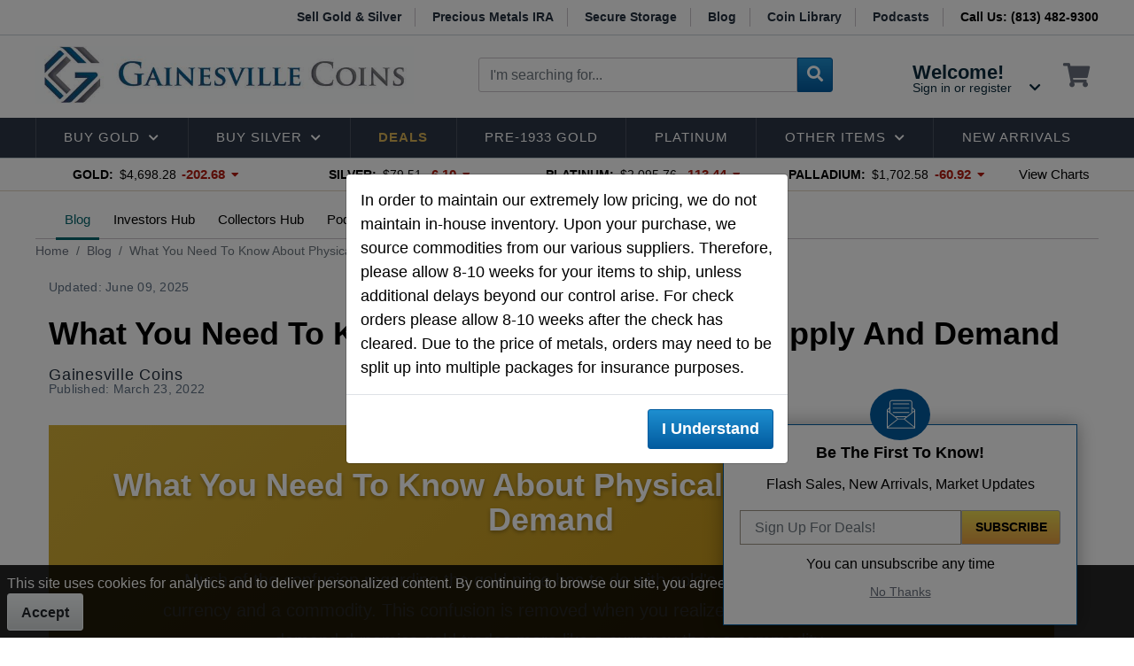

--- FILE ---
content_type: text/html; charset=utf-8
request_url: https://www.gainesvillecoins.com/blog/physical-gold-supply-and-demand-what-you-need-to-know
body_size: 23034
content:



<!DOCTYPE html>
<html lang="en" class="no-js">
<head>
    <script src="https://cdn.userway.org/widget.js" data-account="w4INCvtAqO"></script>
    <script>
        window.dataLayer = window.dataLayer || [];

        const gpcValue = navigator.globalPrivacyControl
    </script>
    <!-- Google Tag Manager -->
    <script>
            (function (w, d, s, l, i) {
                w[l] = w[l] || []; w[l].push({
                    'gtm.start':
                        new Date().getTime(), event: 'gtm.js'
                }); var f = d.getElementsByTagName(s)[0],
                    j = d.createElement(s), dl = l != 'dataLayer' ? '&l=' + l : ''; j.async = true; j.src =
                        'https://www.googletagmanager.com/gtm.js?id=' + i + dl; f.parentNode.insertBefore(j, f);
            })(window, document, 'script', 'dataLayer', 'GTM-N8FPT3Z');
        </script>
    <!-- End Google Tag Manager -->
    <meta charset="utf-8" />
    <meta http-equiv="X-UA-Compatible" content="IE=edge" />
    <meta name="viewport" content="width=device-width, initial-scale=1, maximum-scale=5.0" />
    <meta name="robots" content="max-image-preview:large">

    <meta name="apple-mobile-web-app-title" content="Gainesville Coins">
    <meta name="mobile-web-app-title" content="Gainesville Coins">
    <meta name="mobile-web-app-capable" content="yes" />

    <meta property="og:type" content="website" />
    <meta name="p:domain_verify" content="3b1e4d09f750e58d63f181622da547c1" />
    <meta name="description" content="Learn how the global market for physical gold works. Gold trades more like a currency than a commodity, so the supply and demand dynamics can be confusing." />

    

    


    
    <link rel="icon" sizes="192x192" href="/assets/icons/gc-logo-icon-192x192.png" />
    <link rel="apple-touch-icon" href="/assets/icons/gc-logo-icon-192x192.png">
    <link rel="apple-touch-icon" sizes="76x76" href="/assets/icons/gc-logo-icon-76x76.png">
    <link rel="apple-touch-icon" sizes="120x120" href="/assets/icons/gc-logo-icon-120x120.png">
    <link rel="apple-touch-icon" sizes="152x152" href="/assets/icons/gc-logo-icon-152x152.png">
    <link rel="apple-touch-startup-image" href="/assets/icons/gc-logo-icon-192x192.png">
    <meta name="theme-color" content="#025b9f">

    <title>What You Need To Know About Physical Gold Supply And Demand</title>
    <link rel="shortcut icon" href="/favicon.ico" />
    <link rel="canonical" href="https://www.gainesvillecoins.com/blog/physical-gold-supply-and-demand-what-you-need-to-know" />

    
    

    

    <link rel="preload" href="/Content/fontawesome-all.min.css" as="style">
    <link rel="preload" href="/Content/bootstrap.css" as="style">

    <link href="/Content/fontawesome-all.min.css" rel="stylesheet" />
    <link href="/Content/bootstrap.css" rel="stylesheet" />

    <link href="/css/init?v=VWrYSoSVI3hnw-Ezg0HbQXRbGSC6Rhhj7UZtzGQyGAw1" rel="stylesheet" />
    <link href="/css/cms?v=Hz8G8DSmy8XBjsCg_i5I8nTlroG7_B4zoFUIz_PWURY1" rel="stylesheet" />

    
    <style type="text/css">
        html, body { overflow-x: hidden; }
        body { position: relative; }

        #cmsContentComments { border-top: 1px dashed #ccc; }
        #cmsContentComments .replyDent { border-left: 1px solid #ccc; }
        #cmsContentComments #post-comment { margin-top: 1.5rem; }
        #cmsContentComments .comments { width: 100%; height: 160px; padding: 0.6em 0.7em; }
        #cmsContentComments #comment-list { border-top: 1px solid #ccc; }
        #cmsContentComments .as { font-size: 0.8rem; }
        #cmsContentComments .comment-block { font-size: 1rem; }
        #cmsContentComments .comment-block .actions { color: #808080; font-weight: bold; font-size: 0.9rem; }
        #cmsContentComments .comment-block .actions .fa { cursor: pointer; }
        #cmsContentComments .comment-block .actions .bottom { vertical-align: bottom; }
        #cmsContentComments .comment-block .date { font-size: 0.9rem; }
        #cmsContentComments .comment-block .nickname { font-size: 0.9rem; font-weight: bold; }
        #cmsContentComments .comment-block .comment { }

        #modalSilverBuyerGuide { max-width: 1000px; margin-left: auto; margin-right: auto; }
        #modalGoldBuyerGuide { max-width: 1000px; margin-left: auto; margin-right: auto; }

        /* ######### Auhtor ######## */
        .author_text-container { display: flex; flex-direction: column; grid-row-gap: 12px; }
        .author_text { display: flex; column-gap: 8px; align-items: flex-end; flex-wrap: wrap; grid-row-gap: 8px; }
        .author_name { font-size: 18px; color: #232f3e; font-weight: 500; line-height: 100%; letter-spacing: 0.75px; }
        .author_published { font-size: 14px; font-weight: 400; line-height: 100%; letter-spacing: 0.24px; color: #5f7083; }
        .author-img { border-radius: 50%; float: left; margin-right: 10px; }

    </style>


</head>
<body>
    <!-- Google Tag Manager (noscript) -->
    <noscript>
        <iframe src="https://www.googletagmanager.com/ns.html?id=GTM-N8FPT3Z"
                height="0" width="0" style="display:none;visibility:hidden"></iframe>
    </noscript>
    <!-- End Google Tag Manager (noscript) -->
    <div class="d-none">
        <a href="https://plus.google.com/117411092505519722154" rel="publisher"></a>
    </div>

        <div id="masterHeader">
            <div id="mhTop" class="d-none d-lg-block">
                <div class="container row">
                    <div class="col-lg-2 p-lr-0 imgs">
                        
                        
                    </div>
                    <div class="col-lg-10 text-right p-lr-0 links">
                        <a href="/sell-gold-silver">Sell Gold &amp; Silver</a>
                        <a href="/ira">Precious Metals IRA</a>
                        <a href="/storage">Secure Storage</a>
                        <a href="/blog">Blog</a>
                        <a href="/library">Coin Library</a>
                        <a href="/podcasts">Podcasts</a>
                        <strong>Call Us: (813) 482-9300 </strong>
                    </div>
                </div>
            </div>

            <div id="mhMiddle" class="container row align-items-center">
                <div id="mhmMenu" class="col-2 col-lg-12 order-lg-4 p-lr-0">
                    <div class="icon jsGoToMenu" data-childpath="7" data-rootname="home">
                        <i class="fa fa-bars"></i>
                        
                    </div>

                </div>
                <div id="mhmLogo" class="col-7 col-lg-5 order-lg-1 p-lr-0">
                    <a href="/" class="d-flex justify-content-start">
                        <picture>
                            <source media="(min-width: 992px)" srcset="https://cdn-img.gainesvillecoins.com/content/logo/gclogomain.jpg?v4">
                            <source media="(min-width: 300px)" srcset="https://cdn-img.gainesvillecoins.com/content/logo/gainesville-coins-text.svg?v2">
                            <img src="https://cdn-img.gainesvillecoins.com/content/logo/gclogomain.jpg?v4" alt="Gainesville Coins" class="img-fluid" width="427" height="65">
                        </picture>
                    </a>
                </div>
                <div id="mhmIcons" class="col-3 col-lg-3 order-lg-3 p-lr-0">
                    <div class="wrap">
                        
    <div class="l account">
        <div class="tab">
            <a href="/customer/login">
                <div class="mIcon text-center d-lg-none">
                    <i class="far fa-user-circle"></i>
                    
                </div>
                <div class="txt d-none d-lg-block">
                    <span class="name">Welcome!</span>
                    <span>Sign in or register</span>
                    <i class="fa fa-chevron-down"></i>
                </div>
            </a>
        </div>
    </div>


                        <div id="jsMiniCart" class="l cart">
                            <a href="/cart" aria-label="View Shopping Cart">
                                <div class="mIcon text-center">
                                    <i class="fas fa-shopping-cart"></i>
                                    
                                </div>
                            </a>
                        </div>
                    </div>
                </div>
                <div id="mhmSearch" class="col-12 col-lg-4 order-lg-2 p-lr-0 mt-2 mt-lg-0">
                    <form method="get" action="/search" data-otf-ajax="true" data-otf-target="#listView" id="hSearch" class="input-group" role="search">
                        <input type="search" id="_txtSearchTerm" name="s" class="txtSearchTerm jsTxtSearch form-control" onkeydown="GC.doBtnClick(event, '.btnSearch');" placeholder="I'm searching for..." data-otf-autocomplete="/search/searchautocomplete" aria-label="Search by keyword or SKU" />
                        <button type="submit" class="jsSearchBtn btn btn-secondary" aria-label="Search"><i class="fa fa-search"></i></button>
                    </form>
                </div>
            </div>

            <div id="mhMenu" class="mt-lg-3">
                <div class="jsMainMenu mainMenu container">
                    <div class="bg jsMMBg">&nbsp;</div>

                    <nav role="presentation">
                        <ul>
                            <li class="mMenu logo">
                                <a href="/">
                                    <picture>
                                        <source media="(min-width: 300px)" srcset="https://cdn-img.gainesvillecoins.com/content/logo/gainesville-coins-text-white.svg">
                                        <img src="https://cdn-img.gainesvillecoins.com/content/logo/gainesville-coins.svg" alt="Gainesville Coins" class="img-fluid">
                                    </picture>
                                </a>
                            </li>
                            <li class="hasDDL jsMegaMenu jsMegaMenu-gold">
                                <a href="/buy-gold" class="txt" data-menu-name="gold" data-branch-root="0.72" data-menu-columns="3" data-max-items-per-column="10">
                                    Buy Gold<i class="fa fa-chevron-down arrow d-none d-md-inline-block"></i>
                                </a>
                                <i class="fa fa-chevron-down arrow jsArrow d-md-none"></i>
                                <div class="megaMenu">
                                    <div class="row jsHasMM">
	<div class="links col-lg-9 p-lr-0 mt-3">
		<div class="mmHeader"><a href="/buy-gold">Buy Gold</a></div>
        
<div class="row mt-3">
        <div class="col-lg p-lr-0" role="menu">
            <div class="lb" role="menu">
				<a href="/category/2258/gold-coins" class="t" role="menuitem">Gold Coins</a>

                    <a href="/category/14/buy-gold-eagle-coins" role="menuitem">American Gold Eagles</a>
                    <a href="/category/414/canadian-gold-maple-leafs" role="menuitem">Canadian Gold Maples</a>
                    <a href="/category/507/south-african-gold-krugerrands" role="menuitem">South African Gold Krugerrands</a>
                    <a href="/category/10/gold-buffalos" role="menuitem">American Gold Buffalo Coins</a>
                    <a href="/category/743/australian-gold-coins" role="menuitem">Australian Gold Coins</a>
            </div>
        </div>
        <div class="col-lg p-lr-0" role="menu">
            <div class="lb" role="menu">
				<a href="/category/489/gold-bars" class="t" role="menuitem">Gold Bars</a>

                    <a href="/category/488/pamp-credit-suisse-gold-bars" role="menuitem">PAMP Suisse Gold Bars</a>
                    <a href="/category/2525/generic-gold-bars" role="menuitem">Generic Gold Bars</a>
            </div>
            <div class="lb" role="menu">
				<a href="/category/929/pre-1933-gold" class="t" role="menuitem">Pre 1933 Gold</a>

                    <a href="/category/421/pre-1933-us-gold" role="menuitem">All Pre 1933 US Gold</a>
            </div>
            <div class="lb" role="menu">
				<a href="/category/459/ira-eligible-gold" class="t" role="menuitem">IRA Eligible Gold</a>

            </div>
            <div class="lb" role="menu">
				<a href="/category/344/low-premium-gold" class="t" role="menuitem">Low Premium Gold</a>

            </div>
            <div class="lb" role="menu">
				<a href="/category/559/european-gold-coins" class="t" role="menuitem">European Gold Coins</a>

            </div>
        </div>
        <div class="col-lg p-lr-0" role="menu">
            <div class="lb" role="menu">
				<a href="/category/743/australian-gold-coins" class="t" role="menuitem">Australian Gold Coins</a>

            </div>
            <div class="lb" role="menu">
				<a href="/category/2323/shop-by-mint-gold" class="t" role="menuitem">Shop Gold By Mint</a>

                    <a href="/category/556/us-gold-coins" role="menuitem">United States Mint Gold</a>
                    <a href="/category/738/canadian-gold-coins" role="menuitem">Royal Canadian Mint Gold</a>
                    <a href="/category/488/pamp-credit-suisse-gold-bars" role="menuitem">PAMP Suisse Gold Bars</a>
            </div>
        </div>
</div>
	</div>

	<div class="ads gold col-lg-3 p-lr-0">
	<a href="/products/155467/1-oz-south-african-gold-krugerrand-random-dates">
		<img data-src="https://cdn-img.gainesvillecoins.com/cta/Gold/gold-african-kruggerands.jpg" alt="1 oz South African Gold Krugerrand - Random Dates" class="lazy" />
		<noscript>
			<img src="https://cdn-img.gainesvillecoins.com/cta/Gold/gold-african-kruggerands.jpg" alt="1 oz South African Gold Krugerrand - Random Dates" />
		</noscript>
		<div class="in">
			<div class="t">1 oz South African Gold Krugerrand - Random Dates</div>
			<div class="btns mt-3">
				<span class="linkRead">Buy Now <i class="fa fa-arrow-right"></i></span>
			</div>
		</div>
	</a>
</div>
</div>
                                </div>
                            </li>
                            <li class="hasDDL jsMegaMenu jsMegaMenu-silver">
                                <a href="/buy-silver" class="txt" data-menu-name="silver" data-branch-root="0.73" data-menu-columns="3" data-max-items-per-column="13">
                                    Buy Silver<i class="fa fa-chevron-down arrow d-none d-md-inline-block"></i>
                                </a>
                                <i class="fa fa-chevron-down arrow jsArrow d-md-none"></i>
                                <div class="megaMenu">
                                    <div class="row jsHasMM">
	<div class="links col-lg-9 p-lr-0 mt-3">
		<div class="mmHeader"><a href="/buy-silver">Buy Silver</a></div>
        
<div class="row mt-3">
        <div class="col-lg p-lr-0" role="menu">
            <div class="lb" role="menu">
				<a href="/category/2254/silver-coins" class="t" role="menuitem">Silver Coins</a>

                    <a href="/category/43/american-silver-eagles" role="menuitem">American Silver Eagles</a>
                    <a href="/category/472/canadian-silver-maple-leafs" role="menuitem">Canadian Silver Maples</a>
            </div>
            <div class="lb" role="menu">
				<a href="/category/470/silver-bars" class="t" role="menuitem">Silver Bars</a>

                    <a href="/category/823/1-oz-silver-bars" role="menuitem">1 Oz Silver Bars</a>
                    <a href="/category/2524/5-oz-silver-bars" role="menuitem">5 Oz Silver Bars</a>
                    <a href="/category/822/10-oz-silver-bars" role="menuitem">10 Oz Silver Bars</a>
            </div>
        </div>
        <div class="col-lg p-lr-0" role="menu">
            <div class="lb" role="menu">
				<a href="/category/469/silver-rounds" class="t" role="menuitem">Silver Rounds</a>

                    <a href="/category/12/silver-buffalos" role="menuitem">Silver Buffalos</a>
                    <a href="/category/790/classic-design-silver-rounds" role="menuitem">All Silver Rounds</a>
            </div>
            <div class="lb" role="menu">
				<a href="/category/407/90-percent-silver-coins" class="t" role="menuitem">&quot;Junk Silver&quot; 90% Silver Coins</a>

            </div>
            <div class="lb" role="menu">
				<a href="/category/425/morgan-peace-silver-dollars" class="t" role="menuitem">Silver Dollars</a>

            </div>
            <div class="lb" role="menu">
				<a href="/category/352/perth-mint-silver" class="t" role="menuitem">Perth Mint Silver</a>

            </div>
        </div>
        <div class="col-lg p-lr-0" role="menu">
            <div class="lb" role="menu">
				<a href="/category/361/world-silver-bullion" class="t" role="menuitem">Shop Silver By Region</a>

                    <a href="/category/48/oceania-silver-coins" role="menuitem">Oceania Silver Coins</a>
                    <a href="/category/569/china-and-south-east-asia-silver-coins" role="menuitem">Chinese Silver Coins</a>
                    <a href="/category/709/caribbean-silver-coins" role="menuitem">Caribbean Silver Coins</a>
            </div>
        </div>
</div>
	</div>

	<div class="ads gold col-lg-3 p-lr-0">
	<a href="/products/179400/2019-patriot-1-oz-silver-round-american-revolution">
		<img data-src="https://cdn-img.gainesvillecoins.com/cta/Silver/patriot-american-revolution-silver-rounds.jpg" alt="2019 Patriot 1 oz Proof Like Silver Round - American Revolution" class="lazy" />
		<noscript>
			<img src="https://cdn-img.gainesvillecoins.com/cta/Silver/patriot-american-revolution-silver-rounds.jpg" alt="2019 Patriot 1 oz Proof Like Silver Round - American Revolution" />
		</noscript>
		<div class="in">
			<div class="t">2019 Patriot 1 oz Proof Like Silver Round - American Revolution</div>
			<div class="btns mt-3">
				<span class="linkRead">Buy Now <i class="fa fa-arrow-right"></i></span>
			</div>
		</div>
	</a>
</div>
</div>
                                </div>
                            </li>

                            <li>
                                <a href="/daily-deals" class="deals">
                                    
                                    Deals
                                </a>
                            </li>
                            <li><a href="/category/929/pre-1933-gold">Pre-1933 Gold</a></li>
                            <li><a href="/category/294/platinum">Platinum</a></li>
                            <li class="hasDDL jsMegaMenu jsMegaMenu-other">
                                <a href="/category/438/other-items" class="txt" data-menu-name="other" data-branch-root="0.74" data-menu-columns="3" data-max-items-per-column="8">
                                    Other Items<i class="fa fa-chevron-down arrow d-none d-md-inline-block"></i>
                                </a>
                                <i class="fa fa-chevron-down arrow jsArrow d-md-none"></i>
                                <div class="megaMenu">
                                    <div class="row jsHasMM">
	<div class="links col-lg-9 p-lr-0 mt-3">
		<div class="mmHeader"><a href="/category/438/other-items">Other Metals</a></div>
        
<div class="row mt-3">
        <div class="col-lg p-lr-0" role="menu">
            <div class="lb" role="menu">
				<a href="/category/869/coin-supplies" class="t" role="menuitem">Coin Supplies</a>

                    <a href="/category/625/coin-capsule" role="menuitem">Coin Capsule</a>
                    <a href="/category/2519/coin-tubes" role="menuitem">Coin Tubes</a>
                    <a href="/category/2522/bar-tubes" role="menuitem">Bar Tubes</a>
                    <a href="/category/2521/empty-monster-boxes" role="menuitem">Empty Monster Boxes</a>
            </div>
            <div class="lb" role="menu">
				<a href="/category/2518/monster-boxes" class="t" role="menuitem">Monster Boxes</a>

            </div>
            <div class="lb" role="menu">
				<a href="/category/294/platinum" class="t" role="menuitem">Platinum</a>

            </div>
            <div class="lb" role="menu">
				<a href="/category/295/palladium" class="t" role="menuitem">Palladium</a>

            </div>
        </div>
        <div class="col-lg p-lr-0" role="menu">
            <div class="lb" role="menu">
				<a href="/category/393/copper-rounds" class="t" role="menuitem">Copper</a>

            </div>
            <div class="lb" role="menu">
				<a href="/category/903/ancient" class="t" role="menuitem">Ancient Coins</a>

            </div>
            <div class="lb" role="menu">
				<a href="/category/2360/canadian-coins" class="t" role="menuitem">Canadian Coins</a>

            </div>
            <div class="lb" role="menu">
				<a href="/category/455/paper-currency" class="t" role="menuitem">Silver Certificate And Paper Money</a>

            </div>
            <div class="lb" role="menu">
				<a href="/category/221/silver-bullets" class="t" role="menuitem">Silver Bullets Bullion</a>

            </div>
        </div>
</div>
	</div>

	<div class="ads gold col-lg-3 p-lr-0">
	<a href="/products/178103/1-oz-canadian-platinum-maple-leaf">
		<img data-src="https://cdn-img.gainesvillecoins.com/cta/Other/canadian-platinum-maple-coin.jpg" alt="1 oz Canadian Platinum Maple Leaf - Random Date" class="lazy" />
		<noscript>
			<img src="https://cdn-img.gainesvillecoins.com/cta/Other/canadian-platinum-maple-coin.jpg" alt="1 oz Canadian Platinum Maple Leaf - Random Date" />
		</noscript>
		<div class="in">
			<div class="t">1 oz Canadian Platinum Maple Leaf - Random Date</div>
			<div class="btns mt-3">
				<span class="linkRead">Buy Now <i class="fa fa-arrow-right"></i></span>
			</div>
		</div>
	</a>
</div>


</div>
                                </div>
                            </li>

                            <li><a href="/category/175/new-arrivals" class="txt">New Arrivals</a></li>

                                <li class="mMenu"><a href="/customer/login"><i class="far fa-user-circle fa-fw i"></i> Sign In or Register</a></li>

                            <li class="mMenu"><a href="/sell-gold-silver"><i class="fas fa-tag fa-fw i"></i> Sell Gold &amp; Silver</a></li>
                            <li class="mMenu"><a href="/blog"><i class="fa fa-book fa-fw i"></i> News &amp; Blog</a></li>
                            <li class="mMenu"><a href="/podcast"><i class="fa fa-microphone fa-fw i"></i> Podcast</a></li>
                            <li class="mMenu"><a href="/library"><i class="fa fa-book-open fa-fw i"></i> Coin Library</a></li>
                            <li class="mMenu"><a href="/info/aboutus"><i class="far fa-building fa-fw i"></i> About Us</a></li>
                            <li class="mMenu"><a href="tel:+18134829300"><i class="fa fa-fax fa-fw i"></i> Call Us: +1 (813) 482-9300</a></li>
                            
                            <li class="mMenu"><a href="/ira"><i class="fas fa-coins fa-fw i"></i> Precious Metals IRA</a></li>
                            <li class="mMenu"><a href="/storage"><i class="fas fa-warehouse fa-fw i"></i> Secure Storage</a></li>
                        </ul>
                    </nav>

                    <div class="btnsClose">
                        <button type="button" class="btn btn-light jsBtnCloseMobileMenu"><i class="fa fa-times"></i></button>
                    </div>
                </div>

            </div>

        </div>


<div id="masterSpot">
	<div class="container row">
		<div id="jsSpotPrice-ctn" class="metalPrices col-11 col-md-10 col-xl-11 p-lr-0">
			<div class="mpWrap">
				<div class="metal">
					<a href="/charts/gold-spot-price" aria-label="Gold Current Spot Price $4,698.28">
						<strong>Gold:</strong>
						<span class="jsGoldPrice price">$4,698.28</span>
						<span class="jsGoldDiff change red">-202.68</span>
						<span class="arrow">
							<i class="jsGoldArrow fa fa-caret-down red">&nbsp;</i>
						</span>
					</a>
				</div>

				<div class="metal">
					<a href="/charts/silver-spot-price" aria-label="Silver Current Spot Price $79.51">
						<strong>Silver:</strong>
						<span class="jsSilverPrice price">$79.51</span>
						<span class="jsSilverDiff change red">-6.10</span>
						<span class="arrow">
							<i class="jsSilverArrow fa fa-caret-down red">&nbsp;</i>
						</span>
					</a>
				</div>

				<div class="metal deactive">
					<a href="/charts/platinum-spot-price" aria-label="Platinum Current Spot Price $2,095.76">
						<strong>Platinum:</strong>
						<span class="jsPlatinumPrice price">$2,095.76</span>
						<span class="jsPlatinumDiff change red">-113.44</span>
						<span class="arrow">
							<i class="jsPlatinumArrow fa fa-caret-down red">&nbsp;</i>
						</span>
					</a>
				</div>

				<div class="metal deactive">
					<a href="/charts/palladium-spot-price" aria-label="Palladium Current Spot Price>$1,702.58">
						<strong>Palladium:</strong>
						<span class="jsPalladiumPrice price">$1,702.58</span>
						<span class="jsPalladiumDiff change red">-60.92</span>
						<span class="arrow">
							<i class="jsPalladiumArrow fa fa-caret-down red">&nbsp;</i>
						</span>
					</a>
				</div>
			</div>
		</div>
		<div class="metalLink col-1 col-md-2 col-xl-1 p-lr-0">
			<a href="/charts" class="d-none d-md-table">
				<span>View Charts</span>
			</a>

			<div id="jsSpotPrice-btn" class="button d-md-none">
				<svg role="img" title="Expand" class="i "><use xlink:href="/assets/svg/master-icons.svg#i-chevron-down"></use></svg>
			</div>
		</div>
	</div>
</div>


    <main id="masterContent">




<div id="cmsPost" class="mt-3 mb-5 container">
<div id="cmsSubMenu" class="row pb-1">
	<div class="col-11 p-lr-0 ctn jsCMSSubMenu">
		<div class="t tm d-lg-none jsCMSSubMenuBtn">blog <i class="fa fa-chevron-down"></i></div>
		
		<div class="l lm d-lg-none jsCMSSubMenuDDL">
			<a href="/blog">Blog</a>
			<a href="/investors-hub">Investors Hub</a>
			<a href="/collectors-hub">Collectors Hub</a>
			<a href="/podcasts">Podcast</a>
            <a href="/web-stories">Web Stories</a>
            <a href="/history-hub">History</a>
			<a href="/library">Coin Library</a>
			
			
			<a href="/tax">Tax</a>
		</div>

        <div class="l ld d-none d-lg-inline-block">
            <a href="/blog" class="active">Blog</a>
            <a href="/investors-hub" class="">Investors Hub</a>
            <a href="/collectors-hub" class="">Collectors Hub</a>
            <a href="/podcasts" class="">Podcast</a>
            <a href="/web-stories" class="">Web Stories</a>
            <a href="/history-hub" class="">History</a>
            <a href="/library" class="">Coin Library</a>
            
            
            <a href="/tax" class="">Tax</a>
            <a href="/blog/authors">Authors</a>
        </div>
	</div>
</div>
<ul class="breadcrumb mt-1" aria-label="Breadcrumb">
    <li class="breadcrumb-item"><a href="/">Home</a></li>
    <li class="breadcrumb-item"><a href="/blog">blog</a></li>
    <li class="breadcrumb-item active" aria-current="page" aria-label="What You Need To Know About Physical Gold Supply And Demand " title="What You Need To Know About Physical Gold Supply And Demand ">What You Need To Know About Physica...</li>
</ul>


    <div id="cmsPostContent" class="container mt-2 mt-md-3   jsPostContainer" data-blog-id="4099">
    <div class="row">
        <div class="col-lg-12">
            <div id="popper_container" class="article_info row">
                
<div style="width:300px; overflow:hidden;">
                        <span class="author_published"> Updated: June 09, 2025</span>
                    </div>

                <div style="margin-top:20px; width:100%;">
                    <h1>What You Need To Know About Physical Gold Supply And Demand </h1>
                </div>

                <div id="author-info">
                    <div class="author_text-container">
                        <div class="author_text">
                            <p class="author_name"><a href="/blog/authors" class="author_name">Gainesville Coins</a></p>
                            <p class="author_position"></p>
                        </div>
                        <p class="author_published">
                            Published: March 23, 2022

                        </p>
                    </div>

                </div>
            </div>

            
            <div class="row">
                
                <div class="col-sm-12 col-lg-12 blogArticle p-lr-0 mt-4 article">

                    <!--DOCTYPE html--><p><html lang="en"></p><head>    <meta charset="UTF-8">    <meta name="viewport" content="width=device-width, initial-scale=1.0">    <title>What You Need To Know About Physical Gold Supply And Demand</title></head><p><body></p><div class="gold-guide-content-wrapper">    <style>        .gold-guide-content-wrapper {            --primary-gold: #D4AF37;            --dark-gold: #B8860B;            --light-gold: #F5DEB3;            --accent-blue: #1e3a8a;            --text-dark: #2c2c2c;            --text-light: #6b7280;            --bg-light: #f8fafc;            --border-light: #e2e8f0;            --white: #ffffff;            --gradient-primary: linear-gradient(135deg, var(--primary-gold) 0%, var(--dark-gold) 100%);            --gradient-secondary: linear-gradient(135deg, var(--accent-blue) 0%, #3b82f6 100%);            --gradient-tertiary: linear-gradient(135deg, #10b981 0%, #059669 100%);            --shadow-sm: 0 1px 2px 0 rgba(0, 0, 0, 0.05);            --shadow-md: 0 4px 6px -1px rgba(0, 0, 0, 0.1), 0 2px 4px -1px rgba(0, 0, 0, 0.06);            --shadow-lg: 0 10px 15px -3px rgba(0, 0, 0, 0.1), 0 4px 6px -2px rgba(0, 0, 0, 0.05);                        font-family: -apple-system, BlinkMacSystemFont, 'Segoe UI', Roboto, Oxygen, Ubuntu, Cantarell, sans-serif;            line-height: 1.6;            color: var(--text-dark);            max-width: 1200px;            margin: 0 auto;            padding: 0;        }        .gold-guide-content-wrapper * {            box-sizing: border-box;        }        .gold-guide-content-wrapper .article-header {            background: var(--gradient-primary);            color: var(--white);            padding: 3rem 2rem;            text-align: center;            margin-bottom: 0;        }        .gold-guide-content-wrapper .article-header h1 {            font-size: 2.5rem;            font-weight: 700;            margin: 0 0 1rem 0;            text-shadow: 0 2px 4px rgba(0, 0, 0, 0.3);        }        .gold-guide-content-wrapper .article-header .subtitle {            font-size: 1.25rem;            opacity: 0.95;            margin: 0;            max-width: 900px;            margin-left: auto;            margin-right: auto;        }        .gold-guide-content-wrapper .guide-container {            background: var(--white);            box-shadow: var(--shadow-lg);            border-radius: 0 0 12px 12px;            overflow: hidden;        }        .gold-guide-content-wrapper .content-section {            padding: 2rem;        }        .gold-guide-content-wrapper .content-section h2 {            color: var(--accent-blue);            font-size: 1.75rem;            font-weight: 600;            margin: 2rem 0 1rem 0;            padding-bottom: 0.5rem;            border-bottom: 2px solid var(--primary-gold);        }        .gold-guide-content-wrapper .content-section h3 {            color: var(--text-dark);            font-size: 1.4rem;            font-weight: 600;            margin: 1.5rem 0 1rem 0;        }        .gold-guide-content-wrapper .content-section p {            margin: 1rem 0;            font-size: 1.1rem;            line-height: 1.7;        }        .gold-guide-content-wrapper .content-section a {            color: var(--accent-blue);            text-decoration: none;            font-weight: 500;            border-bottom: 1px solid transparent;            transition: all 0.3s ease;        }        .gold-guide-content-wrapper .content-section a:hover {            color: var(--dark-gold);            border-bottom-color: var(--dark-gold);        }        .gold-guide-content-wrapper .key-insight {            background: linear-gradient(135deg, var(--bg-light) 0%, #e0f2fe 100%);            border-left: 4px solid var(--primary-gold);            padding: 1.5rem;            margin: 2rem 0;            border-radius: 0 8px 8px 0;            box-shadow: var(--shadow-sm);        }        .gold-guide-content-wrapper .key-insight p {            margin: 0;            font-weight: 500;            color: var(--accent-blue);        }        .gold-guide-content-wrapper .chart-container {            background: var(--white);            border: 2px solid var(--border-light);            border-radius: 12px;            padding: 2rem;            margin: 2rem 0;            box-shadow: var(--shadow-md);        }        .gold-guide-content-wrapper .chart-title {            font-size: 1.3rem;            font-weight: 600;            color: var(--accent-blue);            text-align: center;            margin-bottom: 1.5rem;        }        .gold-guide-content-wrapper .stock-flow-comparison {            display: grid;            grid-template-columns: repeat(auto-fit, minmax(280px, 1fr));            gap: 2rem;            margin: 2rem 0;        }        .gold-guide-content-wrapper .comparison-card {            background: var(--white);            border-radius: 12px;            padding: 1.5rem;            text-align: center;            box-shadow: var(--shadow-md);            border: 2px solid var(--border-light);            transition: transform 0.3s ease, box-shadow 0.3s ease;        }        .gold-guide-content-wrapper .comparison-card:hover {            transform: translateY(-5px);            box-shadow: var(--shadow-lg);        }        .gold-guide-content-wrapper .comparison-card.gold-card {            border-color: var(--primary-gold);            background: linear-gradient(135deg, #fff 0%, #fffbf0 100%);        }        .gold-guide-content-wrapper .comparison-card.wheat-card {            border-color: #10b981;            background: linear-gradient(135deg, #fff 0%, #f0fdf4 100%);        }        .gold-guide-content-wrapper .ratio-display {            font-size: 3rem;            font-weight: 700;            margin: 1rem 0;        }        .gold-guide-content-wrapper .gold-card .ratio-display {            color: var(--primary-gold);        }        .gold-guide-content-wrapper .wheat-card .ratio-display {            color: #10b981;        }        .gold-guide-content-wrapper .card-title {            font-size: 1.3rem;            font-weight: 600;            margin-bottom: 0.5rem;        }        .gold-guide-content-wrapper .gold-card .card-title {            color: var(--dark-gold);        }        .gold-guide-content-wrapper .wheat-card .card-title {            color: #059669;        }        .gold-guide-content-wrapper .card-description {            color: var(--text-light);            font-size: 0.95rem;            margin-bottom: 1rem;        }        .gold-guide-content-wrapper .stat-item {            background: var(--bg-light);            padding: 0.75rem;            border-radius: 6px;            margin: 0.5rem 0;            font-size: 0.9rem;        }        .gold-guide-content-wrapper .dual-nature-visual {            display: flex;            align-items: center;            justify-content: center;            gap: 2rem;            flex-wrap: wrap;            margin: 2rem 0;        }        .gold-guide-content-wrapper .nature-item {            text-align: center;            flex: 1;            min-width: 200px;            padding: 1.5rem;            border-radius: 12px;            box-shadow: var(--shadow-md);        }        .gold-guide-content-wrapper .nature-item.currency {            background: var(--gradient-secondary);            color: var(--white);        }        .gold-guide-content-wrapper .nature-item.commodity {            background: var(--gradient-tertiary);            color: var(--white);        }        .gold-guide-content-wrapper .nature-icon {            font-size: 3rem;            margin-bottom: 1rem;        }        .gold-guide-content-wrapper .nature-title {            font-size: 1.3rem;            font-weight: 600;            margin-bottom: 0.5rem;        }        .gold-guide-content-wrapper .nature-description {            font-size: 0.95rem;            opacity: 0.9;        }        .gold-guide-content-wrapper .feature-box {            background: var(--bg-light);            border: 1px solid var(--border-light);            border-radius: 8px;            padding: 1.5rem;            margin: 1.5rem 0;        }        .gold-guide-content-wrapper .feature-box h4 {            color: var(--accent-blue);            margin: 0 0 1rem 0;            font-size: 1.2rem;            font-weight: 600;        }        .gold-guide-content-wrapper .highlight-stat {            background: var(--gradient-primary);            color: var(--white);            padding: 1.5rem;            border-radius: 12px;            text-align: center;            margin: 2rem 0;            box-shadow: var(--shadow-md);        }        .gold-guide-content-wrapper .highlight-stat .stat-number {            font-size: 2.5rem;            font-weight: 700;            display: block;            margin-bottom: 0.5rem;        }        .gold-guide-content-wrapper .highlight-stat .stat-label {            font-size: 1.1rem;            opacity: 0.9;        }        .gold-guide-content-wrapper .related-links {            background: var(--gradient-primary);            color: var(--white);            padding: 2rem;            border-radius: 12px;            margin: 2rem 0;        }        .gold-guide-content-wrapper .related-links h3 {            color: var(--white);            margin-top: 0;            margin-bottom: 1rem;        }        .gold-guide-content-wrapper .related-links a {            color: var(--white);            text-decoration: none;            display: block;            padding: 0.5rem 0;            border-bottom: 1px solid rgba(255, 255, 255, 0.3);            transition: all 0.3s ease;        }        .gold-guide-content-wrapper .related-links a:hover {            color: var(--light-gold);            transform: translateX(5px);        }        .gold-guide-content-wrapper .related-links a:last-child {            border-bottom: none;        }        @media (max-width: 768px) {            .gold-guide-content-wrapper .article-header {                padding: 2rem 1rem;            }            .gold-guide-content-wrapper .article-header h1 {                font-size: 2rem;            }            .gold-guide-content-wrapper .content-section {                padding: 1.5rem;            }            .gold-guide-content-wrapper .stock-flow-comparison {                grid-template-columns: 1fr;            }            .gold-guide-content-wrapper .dual-nature-visual {                flex-direction: column;                gap: 1rem;            }            .gold-guide-content-wrapper .ratio-display {                font-size: 2.5rem;            }            .gold-guide-content-wrapper .highlight-stat .stat-number {                font-size: 2rem;            }        }    </style>    <div class="article-header">        <h1>What You Need To Know About Physical Gold Supply And Demand</h1>        <p class="subtitle">Much of the confusion regarding the gold price has to do with gold's dual nature, being both a currency and a commodity. This confusion is removed when you realize that in terms of supply and demand dynamics gold trades more like a currency than a commodity.</p>    </div>    <div class="guide-container">        <div class="content-section">            <div class="chart-container">                <div class="chart-title">Gold's Dual Nature: Currency vs. Commodity</div>                <div class="dual-nature-visual">                    <div class="nature-item currency">                        <div class="nature-icon">💰</div>                        <div class="nature-title">As Currency</div>                        <div class="nature-description">Store of value, high stock-to-flow ratio, doesn't get consumed</div>                    </div>                    <div class="nature-item commodity">                        <div class="nature-icon">🌾</div>                        <div class="nature-title">Like Commodities</div>                        <div class="nature-description">Can be mined, refined, and manufactured into products</div>                    </div>                </div>            </div>            <p>The major difference between gold and perishable commodities is their stock-to-flow ratios, measured by the above ground stock divided by annual production. Gold has a very high stock-to-flow ratio, while commodities like wheat have a low stock-to-flow ratio.</p>            <p>Thousands of years ago people started using gold as money, because gold is immutable, easily divisible, and scarce. Gold is the most marketable commodity. Its long tradition as store of value means extremely little gold has been wasted over history. The vast majority of all the gold ever mined is still with us. Consequently, annual mine production adds about 1.7% to the above ground stock of gold.</p>            <div class="key-insight">                <p>Most above ground gold is held for monetary purposes. Jewelry is a store of value combined with esthetics and status.</p>            </div>            <div class="highlight-stat">                <span class="stat-number">58:1</span>                <span class="stat-label">Gold's Stock-to-Flow Ratio (205,000 tonnes ÷ 3,560 tonnes annual production)</span>            </div>            <p>At the time of writing the total above ground stock of gold is 205,000 tonnes and global mine output in 2021 accounted for 3,560 tonnes. The stock-to-flow ratio (STFR) is currently 58 (205,000 / 3,560). Gold's high STFR and the fact that most above ground gold is held for monetary purposes is what makes it trade like a currency.</p>            <h2>Stock-to-Flow Ratio Comparison</h2>            <div class="chart-container">                <div class="chart-title">Why Gold Trades Differently Than Commodities</div>                <div class="stock-flow-comparison">                    <div class="comparison-card gold-card">                        <div class="card-title">Gold</div>                        <div class="ratio-display">58</div>                        <div class="card-description">Stock-to-Flow Ratio</div>                        <div class="stat-item">205,000 tonnes above ground</div>                        <div class="stat-item">3,560 tonnes annual production</div>                        <div class="stat-item">Trades like currency</div>                    </div>                    <div class="comparison-card wheat-card">                        <div class="card-title">Wheat</div>                        <div class="ratio-display">0.35</div>                        <div class="card-description">Stock-to-Flow Ratio</div>                        <div class="stat-item">278 million tonnes in stock</div>                        <div class="stat-item">776 million tonnes production</div>                        <div class="stat-item">Price driven by supply/demand</div>                    </div>                </div>            </div>            <h2>Soft Commodity Supply and Demand Basics</h2>            <p>Based on data from the World Agricultural Supply and Demand Estimates (WASDE), the STFR in the wheat market is 0.35 (278 million tonnes in stock divided by 776 million tonnes of production). A low STFR causes the price of wheat mainly to be determined by what is annually produced versus what is used up. Existing stocks can only smooth a surplus or deficit in the market—calculated as production minus consumption—to a certain extent.</p>            <p>Wheat stored in a warehouse starts to rot after several years, so a surplus can't be entirely absorbed as stock: it must be sold, which lowers the price. Market deficits, in turn, can't be fully drawn from stock supply, and thus increase the price. In addition, because wheat's sole application is consumption, for which fixed quantities are needed, the price is set between what is produced versus consumed.</p>            <div class="feature-box">                <h4>Traditional Supply and Demand</h4>                <p>For commodities like wheat, 85% of the time since 1974, a surplus caused prices to decline and a deficit caused prices to increase. This traditional supply and demand relationship works because wheat gets consumed and has limited storage life.</p>            </div>            <h2>Gold Supply and Demand Dynamics</h2>            <p>The gold market is very different. Because gold isn't be used up and is primarily used as a store of value, the <a href="https://www.gainesvillecoins.com/charts/gold-spot-price">gold price</a> isn't set between what is produced and consumed.</p>            <p>Due to its high STFR, gold supply mainly consists of inventory. And because virtually everyone buys gold as a store of value, demand consists mainly of inventory as well. The gold market can be seen as all sorts of trades moving metal from one inventory to another (with or without metal being altered in shape, weight or purity). Or the gold stays in the same vault but changes ownership.</p>            <div class="key-insight">                <p>Additionally, gold's use for monetary purposes doesn't require fixed quantities. People don't buy gold because they need, for example, five troy ounces to build a house. What they need is "whatever amount of gold" in exchange for how much value they like to invest at the prevailing price.</p>            </div>            <p>The gold price can be too low or too high, but there can't be a surplus or deficit. This is what makes gold trade more like a currency than a commodity.</p>            <div class="feature-box">                <h4>Understanding Gold Investment Demand</h4>                <p>When you <a href="https://www.gainesvillecoins.com/buy-gold">buy gold</a> as an investment, you're participating in a global currency market, not a traditional commodity market. The amount you purchase depends on your investment goals and the current price, not fixed consumption needs.</p>            </div>            <p>Measuring distinct types of demand, which are simply fragments of total trading volume, can help us gauge the sentiment of specific groups of buyers. But it's senseless to compare it to annual production. Some consultancy firms, though, do exactly that: publish a gold market balance.</p>            <h3>How come the confusion in the gold market?</h3>            <p>After the gold standard was abandoned in 1971, the U.S. tried to "demonetize" gold by pushing a narrative that gold is useless, in order to make the dollar to look stronger. Although most central banks held on to their gold, and thus didn't demonetize it, some people in the West stopped viewing gold as a currency, but purely as a commodity.</p>            <p>In the 1980s, consultancy firms like Gold Fields Mineral Services (GFMS) began publishing reports about gold supply and demand. These reports later included a market balance, supposedly indicating if the price of gold would rise or fall. In other words, they present gold as if it is a perishable commodity that can be in surplus or deficit.</p>            <p>Millions of gold investors have been confused by these reports, thinking that the price of gold is determined by the difference between annual mine production versus newly fabricated products. The latter is what consultancy firms chiefly report as demand.</p>            <div class="highlight-stat">                <span class="stat-number">44%</span>                <span class="stat-label">Accuracy rate of GFMS "surplus/deficit" predictions (1982-2020)<br>Worse than flipping a coin!</span>            </div>            <p>From 1982 until 2020 only 44% of the time a "surplus" or "deficit" in the gold market was positively correlated to the direction of the gold price. Flipping a coin would get a better result—50%. This disappointing score is explained by the fact that gold is a currency and currencies can't be in a surplus or deficit.</p>            <p>Moreover, according to GFMS the largest demand category is jewelry demand. Viewed in a chart, though, it shows that jewelry demand moves in the opposite direction of the gold price. Jewelry buyers are price sensitive; they do not drive the price.</p>            <h2>Institutional Supply and Demand Drives the Gold Price</h2>            <p>If an investment fund buys an allocated 400-ounce gold bar from a bank in London, this trade doesn't show up in supply and demand data published by GFMS. Yet, it has the exact same impact on the gold price as the sale of 400 newly minted coins weighing 1 troy ounce.</p>            <p>As 400-ounce bars are traded in massive volumes all day long in the London and Swiss wholesale bullion markets, that's where the price is set. Fifteen out of the past seventeen years the net flow of gold (import minus export) through the UK has been positively correlated to the price of gold. That's not a coincidence. Institutional supply and demand in above ground gold drives the price.</p>            <div class="key-insight">                <p>The reason why net import and net export in London is often correlated to the gold price is because usually "the East" takes the other side of the trades in the West. If Western institutional investors buy gold, driving up the price, countries in Asia will sell and metal flows from the East into London vaults.</p>            </div>            <p>Derivates markets are connected to the London Bullion Market (the most liquid spot market) through arbitrage. The forces from the COMEX futures market in New York are executed on physical supply and demand in London.</p>            <div class="feature-box">                <h4>Academic Research Confirms</h4>                <p>From Fergal O'Connor, Lecturer In Finance at Cork University Business School: "The [high stock to flow ratio] of gold implies low market power of gold mining firms and thus an inability to significantly influence gold prices... [Mine] production thus follows gold prices." Gold miners are price takers, not price setters.</p>            </div>            <p>Annual mine output reacts to the gold price, not the other way around. When there is a bull market, new mining projects are initiated. Ten years later these mines start producing and elevate total mine output. Of course, in the long run mine supply does influence the gold price, as it increases the above ground stock over time.</p>            <p>An accurate gold supply and demand overview would cover global physical gold trading volume, but it wouldn't include a net balance. After all, for every buyer there is a seller. There can't be a surplus or deficit as with soft commodities. That is not to say that all GFMS data is meaningless; much valuable information can be extracted from it. My main objection is their "market balance" approach.</p>            <div class="related-links">                <h3>Read More About How the Gold Market Works</h3>                <a href="/blog/why-gold-coin-demand-doesn't-drive-gold-price">Why Gold Coin Demand Doesn't Drive the Gold Price</a>                <a href="/blog/france-repatriates-all-its-monetary-gold">France Has Repatriated All Its Monetary Gold</a>                <a href="/blog/investing-in-gold-for-beginners">Investing in Gold for Beginners</a>                <a href="/blog/best-place-to-buy-gold">The Best Place to Buy Gold: Key Factors and Options</a>                <a href="/blog/how-to-sell-gold">How to Sell Gold: Step-by-Step Guide</a>                <a href="/blog/what-not-to-do-when-buying-gold">6 Gold Buying Mistakes to Avoid</a>                <a href="/blog/how-to-buy-gold-bars">How to Buy Gold Bars: Buyer's Guide</a>                <a href="/blog/spot-price-explained">Spot Price: Definition and Practical Uses</a>            </div>        </div>    </div></div><p></body></html></p>



                    <div class="postedIn mt-5">
                        Posted In: <a href="/blog">blog</a>


                            <div class="share">
                                <a href="http://www.facebook.com/share.php?u=https://www.gainesvillecoins.com/blog/physical-gold-supply-and-demand-what-you-need-to-know&amp;title=What You Need To Know About Physical Gold Supply And Demand " target="_blank" title="Facebook"><i class="fab fa-fw fa-facebook-f"></i></a>
                                <a href="http://twitter.com/home?status=What You Need To Know About Physical Gold Supply And Demand +https://www.gainesvillecoins.com/blog/physical-gold-supply-and-demand-what-you-need-to-know" target="_blank" title="Twitter"><i class="fab fa-fw fa-twitter"></i></a>
                                <a href="http://www.linkedin.com/shareArticle?mini=true&amp;url=https://www.gainesvillecoins.com/blog/physical-gold-supply-and-demand-what-you-need-to-know&amp;title=What You Need To Know About Physical Gold Supply And Demand &amp;source=GainesvilleCoins" target="_blank" title="LinkedIn"><i class="fab fa-fw fa-linkedin-in"></i></a>
                                <div class="copy-link tt" title="Copy link to clipboard.">
                                    <div class="ttBtn">
                                        <button type="button" onclick="GC.copyToClipboard($(this))" data-url="https://www.gainesvillecoins.com/blog/physical-gold-supply-and-demand-what-you-need-to-know"><i class="fa fa-fw fa-link"></i></button>
                                    </div>
                                    <div class="ttContent jsCopiedTooltip">Link copied to clipboard.</div>
                                </div>
                            </div>
                    </div>

    


<div id="cmsContentComments" class="mt-8 pt-5">
   <div id="post-comment" class="clearfix">
<form action="/contentpage/postcomment" method="post"><input name="__RequestVerificationToken" type="hidden" value="J-n6CWr49Skg8WVNgELo6U_5s0ACSlEOURuzcDbey_Olja5uubhHYmVpJMlgn8-RmJ8x08lS8mZhsTMd-Ij6q5xGZ04EFJ1CvcEJQjl94mM1" /><input class="jsWebPageId" data-val="true" data-val-number="The field WebPageId must be a number." data-val-required="The WebPageId field is required." id="WebPageId" name="WebPageId" type="hidden" value="4099" /><input id="WebPageCategory" name="WebPageCategory" type="hidden" value="blog" /><input data-val="true" data-val-number="The field ParentCommentId must be a number." data-val-required="The ParentCommentId field is required." id="ParentCommentId" name="ParentCommentId" type="hidden" value="0" /><textarea class="comments" cols="20" id="CommentContent" name="CommentContent" placeHolder="What are your thoughts?" rows="2">
</textarea>            <div class="float-right">
                <span class="mr-3">Login to post comment</span>
                <a href="/customer/login?path=%2fblog%2fphysical-gold-supply-and-demand-what-you-need-to-know" class="btn btn-dark">Login</a>
            </div>
</form></div>


    <div id="comment-list" class="mt-8 jsCommentList">
        






    </div>
</div>
                </div>

               
            </div>
        </div>

        

    </div>
</div>


    
</div>




</main>




    <div class="modal fade" id="myModal" role="alertdialog" aria-label="Site shipping delay message" aria-modal="true">
        <div class="modal-dialog modal-dialog-centered">
            <div class="modal-content">
                <!-- Modal body -->
                <div class="modal-body">
                    In order to maintain our extremely low pricing, we do not maintain in-house inventory. Upon your purchase, we source commodities from our various suppliers. Therefore, please allow 8-10 weeks for your items to ship, unless additional delays beyond our control arise. For check orders please allow 8-10 weeks after the check has cleared. Due to the price of metals, orders may need to be split up into multiple packages for insurance purposes.
                </div>

                <!-- Modal footer -->
                <div class="modal-footer">
                    <button type="button" class="btn btn-secondary" id="siteAgreement">I Understand</button>
                </div>

            </div>
        </div>
    </div>







<footer class="footer jsMasterFooter">
    <div class="footer-top">
        <div class="container">
            <div class="footer-top__wrapper">
                <div class="footer-top__column">
                    <div class="footer-top__column_icon">
                        <img loading="lazy" src='https://cdn-img.gainesvillecoins.com/Content/new/icons/footer-top__column_icon.svg' alt="img" width="30" height="35">
                    </div>
                    <h3 class="footer-top__column_title">
                        <a href="tel:8134829300">(813) 482-9300</a>
                    </h3>
                    <div class="footer-top__column_text">
                        Monday - Friday <br>
                        9:00AM - 4:00PM EST<br />
                        Closed 12pm to 1pm
                    </div>
                </div>
                <div class="footer-top__column">
                    <div class="footer-top__column_icon">
                        <img loading="lazy" src='https://cdn-img.gainesvillecoins.com/Content/new/icons/footer-top__column_icon2.svg' alt="img" width="35" height="35">
                    </div>
                    <h3 class="footer-top__column_title">
                        SELLING YOUR PRECIOUS METALS
                    </h3>
                    <div class="footer-top__column_text">



                        Please call to make an appointment to sell your precious metals in person.<br /><br />

                        


                    </div>
                </div>
                <div class="footer-top__column">
                    <div class="footer-top__column_icon">
                        <img loading="lazy" src='https://cdn-img.gainesvillecoins.com/Content/new/icons/footer-top__column_icon3.svg' alt="img" width="35" height="25">
                    </div>
                    <h3 class="footer-top__column_title">
                        ONLINE ORDERING
                    </h3>
                    <div class="footer-top__column_text">
                        We are open 24/7 to order online 
                    </div>
                </div>
                <div class="footer-top__column">
                    <div class="footer-top__column_icon">
                        <img loading="lazy" src='https://cdn-img.gainesvillecoins.com/Content/new/icons/footer-top__column_icon4.svg' alt="img" width="34" height="35">
                    </div>
                    <h3 class="footer-top__column_title">
                        HAVE A QUESTION?
                    </h3>
                    <div class="footer-top__column_text">
                        Contact us <br>
                                   <a href="mailto:nate@gainesvillecoins.com">nate@gainesvillecoins.com</a>
                    </div>
                </div>
            </div>
        </div>
    </div>
    <div class="footer-center">
        <div class="container">
            <div class="row">
                <div class="col-lg-4 mb-5">
                    <div class="footer-center__column">
                        <h3 class="footer-center__column_title-email">
    Stay In the Loop: Get Exclusive Deals and New Product Updates!
</h3>
<p class="footer-center__column_text">
    Latest Offers, Straight To Your Inbox.
    Don't be the last to know about the latest deals
    and new product arrivals. Join us today for FREE!
</p>
<form action="/email/subscribe" class="footer-center__form" data-gc-ajax="true" data-gc-target="#jsAjaxEmailPopup" method="post"><input name="__RequestVerificationToken" type="hidden" value="6t2ZgoBqg5VKkekkrqstnQ9Nwt6WPF9URR2XRHU-28KbBiYUC_G0hmbiVuK7LmrhL-gJXRRm5Orfw6orXgPXYyPoOLIiw4NqR261dlwDz041" />    <input name="email" required placeholder="Your E-mail" type="email">
    <button aria-label="form btn" type="submit" class="footer-center__form_btn"></button>
    <span class="red" id="emailValidationError"></span>
</form><div id="jsAjaxEmailPopup" class="footer-center__column_text"></div>
                    </div>
                    

                    <div>
                        <h3 class="footer-center__column_title">
                            DOWNLOAD OUR APP
                        </h3>
                        <div class="footer-center__column_icons">
                            <a rel="nofollow noopener noreferrer" href="https://play.google.com/store/apps/details?id=com.gainesvillecoins" title="Gainesville Coins on Android Store" target="_blank">
                                <img loading="lazy" src='https://cdn-img.gainesvillecoins.com/Content/new/icons/footer-center__column_icons2.svg' alt="img" width="175" height="52">
                            </a>
                            <a rel="nofollow noopener noreferrer" href="https://apps.apple.com/us/app/gainesville-coins/id64444367339" title="Gainesville Coins On Apple Store" target="_blank">
                                <img loading="lazy" src='https://cdn-img.gainesvillecoins.com/Content/new/icons/footer-center__column_icons3.svg' alt="img" width="175" height="52">
                            </a>
                        </div>
                    </div>

                    
                </div>
                <div class="col-lg-8">
                    <div class="container row">
                        <div class="col-md-4">
                            <h3 class="footer-center__column_title">
                                ABOUT US
                            </h3>
                            <ul class="footer-center__column_list">
                                <li class="footer-center__column_item">
                                    <a href="/info/aboutus" class="footer-center__column_link">About Us</a>
                                </li>
                                <li class="footer-center__column_item">
                                    <a href="/info/why-choose-gc" class="footer-center__column_link">Why Choose GC</a>
                                </li>
                                <li class="footer-center__column_item">
                                    <a href="/info/awards-and-recognition" class="footer-center__column_link">Awards</a>
                                </li>
                                <li class="footer-center__column_item">
                                    <a href="/info/community-involvement" class="footer-center__column_link">Community Involvement</a>
                                </li>
                                <li class="footer-center__column_item">
                                    <a href="/info/charities" class="footer-center__column_link">Charities</a>
                                </li>
                                
                                <li class="footer-center__column_item">
                                    <a href="/press/everett-millman" class="footer-center__column_link">Press</a>
                                </li>
                                <li class="footer-center__column_item">
                                    <a href="/help/contactus" class="footer-center__column_link">Contact Us</a>
                                </li>
                            </ul>
                        </div>
                        <div class="col-md-4">
                            <h3 class="footer-center__column_title">
                                SERVICES
                            </h3>
                            <ul class="footer-center__column_list">
                                <li class="footer-center__column_item">
                                    <a href="/ira" class="footer-center__column_link">Precious Metals IRA</a>
                                </li>
                                <li class="footer-center__column_item">
                                    <a href="/storage" class="footer-center__column_link">Secure Storage</a>
                                </li>
                                <li class="footer-center__column_item">
                                    <a href="/sell" class="footer-center__column_link">Sell Gold &amp; Silver</a>
                                </li>
                                <li class="footer-center__column_item">
                                    <a href="/blog" class="footer-center__column_link">News & Blog</a>
                                </li>
                                <li class="footer-center__column_item">
                                    <a href="/podcasts" class="footer-center__column_link">Podcasts</a>
                                </li>
                                <li class="footer-center__column_item">
                                    <a href="/portfolio-tracker" class="footer-center__column_link">Portfolio Tracker</a>
                                </li>
                                <li class="footer-center__column_item">
                                    <a href="/library" class="footer-center__column_link">Coin Library</a>
                                </li>
                                <li class="footer-center__column_item">
                                    <a href="/web-stories" class="footer-center__column_link">Web Stories</a>
                                </li>
                            </ul>
                        </div>

                        <div class="col-md-4">
                            <h3 class="footer-center__column_title">
                                HELP & RESOURCES
                            </h3>
                            <ul class="footer-center__column_list">
                                <li class="footer-center__column_item">
                                    <a href="/help/policies" class="footer-center__column_link">Terms and Conditions</a>
                                </li>
                                <li class="footer-center__column_item">
                                    <a href="/help/privacy-policy" class="footer-center__column_link">Privacy Policy</a>
                                </li>
                                <li class="footer-center__column_item">
                                    <a href="/help/faqs" class="footer-center__column_link">FAQs</a>
                                </li>
                                <li class="footer-center__column_item">
                                    <a href="/sitemap" class="footer-center__column_link">Sitemap</a>
                                </li>
                                <li class="footer-center__column_item">
                                    <a href="/help/shipping" class="footer-center__column_link">Shipping Info</a>
                                </li>
                                <li class="footer-center__column_item">
                                    <a href="/help/payment" class="footer-center__column_link">Payment Method</a>
                                </li>
                                <li class="footer-center__column_item">
                                    <a href="/opt-out-of-sale" class="footer-center__column_link">Do Not Sell My Personal Information</a>
                                </li>
                                <li class="footer-center__column_item">
                                    <a href="/request-my-personal-info" class="footer-center__column_link">Request My Personal Information</a>
                                </li>
                            </ul>
                        </div>

                        <div class="col-md-4">
                            <h3 class="footer-center__column_title">
                                PRECIOUS METAL CHARTS
                            </h3>
                            <ul class="footer-center__column_list">
                                <li class="footer-center__column_item">
                                    <a href="/charts/gold-spot-price" class="footer-center__column_link">Gold Prices</a>
                                </li>
                                <li class="footer-center__column_item">
                                    <a href="/charts/silver-spot-price" class="footer-center__column_link">Silver Prices</a>
                                </li>
                                <li class="footer-center__column_item">
                                    <a href="/charts/platinum-spot-price" class="footer-center__column_link">Platinum Prices</a>
                                </li>
                                <li class="footer-center__column_item">
                                    <a href="/charts/palladium-spot-price" class="footer-center__column_link">Palladium Prices</a>
                                </li>
                                <li class="footer-center__column_item">
                                    <a href="/charts" class="footer-center__column_link">Precious Metals Prices</a>
                                </li>
                            </ul>
                            
                        </div>
                        <div class="col-md-4">
                            <h3 class="footer-center__column_title">
                                KEEP UPDATED!
                            </h3>
                            <ul class="footer-center__column_list">
                                <li class="footer-center__column_item">
                                    <a href="/category/175/new-arrivals" class="footer-center__column_link">New Arrivals</a>
                                </li>
                            </ul>
                        </div>


                        <div class="col-md-4">
                            <h3 class="footer-center__column_title">
                                PAYMENT METHODS
                            </h3>
                            <div class="footer-center__column_icons">
                                <a href="#">
                                    <img loading="lazy" src='https://cdn-img.gainesvillecoins.com//content/new/payment_methods.png' alt="img" width="212" height="30">
                                </a>
                            </div>
                        </div>

                    </div>
                    <div class="row">
                        <div class="col-12">
                            <h3 class="footer-center__column_title">
                                PLAY US ON
                            </h3>
                            <div class="footer-center__column_icons">
                                <a rel="nofollow noopener noreferrer" href="https://podcasts.apple.com/us/podcast/breaking-the-dollar/id1469261314" target="_blank">
                                    <img loading="lazy" src='https://cdn-img.gainesvillecoins.com/Content/new/icons/footer-center__column_icons4.svg' alt="img" width="208" height="52">
                                </a>
                                <a rel="nofollow noopener noreferrer" href="https://open.spotify.com/show/5A1jSwEq4dIcvwbB3cri8s" target="_blank">
                                    <img loading="lazy" src='https://cdn-img.gainesvillecoins.com/Content/new/icons/footer-center__column_icons5.svg' alt="img" width="208" height="52">
                                </a>
                                <a rel="nofollow noopener noreferrer" href="https://play.google.com/music/listen?u=0#/ps/Iogcgibh5uee5dfaibqmjdjywse" target="_blank">
                                    <img loading="lazy" src='https://cdn-img.gainesvillecoins.com/Content/new/icons/footer-center__column_icons6.svg' alt="img" width="208" height="52">
                                </a>
                            </div>
                        </div>

                    </div>
                    

                </div>
            </div>
            
            
        </div>
    </div>
    <div class="footer-bottom">
        <div class="container">
            <div class="footer-bottom__wrapper">
                <span class="footer-bottom__left">
                    &copy; Copyright Gainesville Coins 2026 <span>GOLD</span>
                </span>
                <div class="follow">
                    <span>FOLLOW US</span>
                    <a rel="nofollow noopener noreferrer" href="http://www.facebook.com/gainesvillecoins" target="_blank">
                        <img loading="lazy" src='https://cdn-img.gainesvillecoins.com/Content/new/icons/follow-icon.svg' alt="Follow Facebook" width="38" height="38">
                    </a>
                    <a rel="nofollow noopener noreferrer" href="http://twitter.com/gainesvillecoin" target="_blank">
                        <img loading="lazy" src='https://cdn-img.gainesvillecoins.com/Content/new/icons/follow-icon2.svg' alt="Follow Twitter" width="38" height="38">
                    </a>
                    <a rel="nofollow noopener noreferrer" href="http://www.youtube.com/gainesvillecoins" target="_blank">
                        <img loading="lazy" src='https://cdn-img.gainesvillecoins.com/Content/new/icons/follow-icon3.svg' alt="Follow Youtube" width="38" height="38">
                    </a>
                    <a href="http://www.linkedin.com/company/gainesville-coins-inc.?trk=copro_tab" target="_blank">
                        <img loading="lazy" src='https://cdn-img.gainesvillecoins.com/Content/new/icons/follow-icon4.svg' alt="Follow LinkedIn" width="38" height="38">
                    </a>
                    <a rel="nofollow noopener noreferrer" href="http://pinterest.com/gainesvillecoin/" target="_blank">
                        <img loading="lazy" src='https://cdn-img.gainesvillecoins.com/Content/new/icons/follow-icon5.svg' alt="Follow Pinterest" width="38" height="38">
                    </a>
                </div>
            </div>
        </div>
    </div>
</footer>


    <div id="jsGDRP"></div>
    <div id="jsAjaxPopup"></div>

    

        <script src="https://ajax.googleapis.com/ajax/libs/jquery/3.4.1/jquery.min.js"></script>
    <script>
		if (!window.jQuery) { document.write('<script src="/Scripts/jquery-3.4.1.min.js"><\/script>'); }
    </script>

    

    <input type="hidden" id="jsCSSBundle" value="/css/cms?v=Hz8G8DSmy8XBjsCg_i5I8nTlroG7_B4zoFUIz_PWURY1" />
    
    <script src="https://cdn-bundlejs.gainesvillecoins.com/cms?v=lVGVDO8Mg3WtwF44qxko_9diBuGIWlHLP_Bwbx_xg0Y1"></script>

    <script src="https://cdn-bundlejs.gainesvillecoins.com/validate?v=yXzDnPJpa1XkqovlBM6f5WjZAkX8_R-qGoOVGpb4x6s1"></script>

    
    <script src="/assets/scripts/components/gc.blog.jump.menu.js"></script>
    
    <script type="text/javascript">
        $(function () {

            $('html').on('click', '.jsShowGuideSubscribeModal', function (evt) {
                $.get('/Content_blog/ContentBanner').done(function (data) {
                    $('#jsAjaxPopup').html(data);
                })
            });
        })
    </script>

    <script type="text/javascript">
        $('#jsBlogJumpMenu .collapse').collapse('hide');

        $('#jsBlogJumpMenu .collapse').on('hidden.bs.collapse', function () {
            $('#jsBlogJumpMenu').find('strong i').addClass('fa-angle-down');
            $('#jsBlogJumpMenu').find('strong i').removeClass('fa-angle-up');
        })
        $('#jsBlogJumpMenu .collapse').on('shown.bs.collapse', function () {
            $('#jsBlogJumpMenu').find('strong i').removeClass('fa-angle-down');
            $('#jsBlogJumpMenu').find('strong i').addClass('fa-angle-up');
        })


    </script>

    <script type="text/javascript">
        $(function () {
            $('html').on('click', '.jsPostComment', function (evt) {
                var btn = $(this);
                var $form = $(this).closest('form');
                var $feedback = $form.find('.jsFeedback');

                var option = {
                    url: $form.attr('action'),
                    type: $form.attr('method'),
                    data: $form.serialize()
                };
                var webPageId = $form.find('.jsWebPageId').val();
                loadingBtn(btn);
                $.ajax(option).done(function (data) {
                    RemoveLoading(btn);
                    $feedback.removeClass('d-none');

                    //TODO: append added comment to container instead of refresh whole list
                    $.get('/ContentPage/ContentComments?webPageId=' + webPageId).done(function (html) {
                        $('.jsCommentList').html(html);
                    })

                }).fail(function (response) {
                    RemoveLoading(btn);
                    alert(response.responseText);
                });

                return false;
            });


            $('html').on('click', '.jsReply', function (evt) {
                var btn = $(this);
                var webPageId = btn.data("webPageId");
                var webPageCategory = btn.data("webPageCategory");
                var parentCommentId = btn.data("parentCommentId");

                var container = btn.closest('.comment-block').find('.jsReplyContainer:first');
                if (container.html().trim() === '') {
                    $.get('/ContentPage/ContentCommentPostVM?webPageId=' + webPageId + '&webPageCategory=' + webPageCategory + '&parentCommentId=' + parentCommentId).done(function (data) {
                        container.html(data);
                    })
                } else {
                    container.html('');
                }

            });


            $('html').on('click', '.jsVote', function (evt) {
                var btn = $(this);
                var commentId = btn.data("commentId");
                var side = btn.data("vote");

                $.post('/ContentPage/PostVote?commentId=' + commentId + '&side=' + side).done(function () {
                    if (side == 'up') {
                        var count = parseInt(btn.next().html().trim());
                        btn.next().html(count + 1);
                    }

                }).fail(function (response) { alert(response.responseText) })
            });



        })

        function loadingBtn($this) {
            var btnText = $this.text();
            var loading = '<i class="fa fa-spinner fa-spin"></i> ' + btnText;

            // Loading Button
            $this.attr('disabled', 'disabled');
            $this.html(loading);
        }

        function RemoveLoading($this) {
            $this.removeAttr('disabled');
            $this.find('i').remove();
        }

        $(document).ready(function () {
            $('[data-toggle="tooltip"]').tooltip();
        });
    </script>

    <script type="text/javascript">
        //var acc = document.getElementsByClassName("accordion");
        //var i;

        //for (i = 0; i < acc.length; i++) {
        //    acc[i].addEventListener("click", function () {
        //        this.classList.toggle("active");
        //        var panel = this.nextElementSibling;
        //        if (panel.style.maxHeight) {
        //            panel.style.maxHeight = null;
        //        } else {
        //            panel.style.maxHeight = panel.scrollHeight + "px";
        //        }
        //    });
        //}

        //window.onscroll = function () { myFunction() };

        //var navbar = document.getElementById("navbar");
        //var sticky = navbar.offsetTop;

        //function myFunction() {
        //    if (window.pageYOffset >= sticky) {
        //        navbar.classList.add("sticky")
        //    } else {
        //        navbar.classList.remove("sticky");
        //    }
        //}
    </script>




    

    <script type="application/ld+json">
		{
			"@context": "https://schema.org",
			"@type": "Organization",
			"name": "Gainesville Coins",
			"url": "https://www.gainesvillecoins.com/",
			"logo": "https://cdn-files.gainesvillecoins.com/images/logo/gc-logo.png",
			"contactPoint": [{
				"@type": "ContactPoint",
				"telephone": "+1-813-482-9300",
				"contactType": "customer service"
				}],
			"sameAs": [
				"http://www.facebook.com/gainesvillecoins",
				"http://twitter.com/gainesvillecoin",
				"http://www.youtube.com/gainesvillecoins",
				"http://pinterest.com/gainesvillecoin/",
				"http://www.linkedin.com/company/gainesville-coins-inc.?trk=copro_tab"
			],
			"address": {
				"@type": "PostalAddress",
				"streetAddress": "17860 N. US Hwy 41",
				"addressLocality": "Lutz",
				"addressRegion": "FL",
				"postalCode": "33549",
				"addressCountry": "US"
			}
		}
	</script>
	
<script type="application/ld+json">
    {
    "@context": "https://schema.org",
    "@type": "LocalBusiness",
    "image": [
    "https://cdn-files.gainesvillecoins.com/images/aboutus/gc-showroom-01.jpg",
    "https://cdn-files.gainesvillecoins.com/images/aboutus/gc-showroom-02.jpg",
    "https://cdn-files.gainesvillecoins.com/images/aboutus/gc-showroom-03.jpg"

    ],
    "name": "Gainesville Coins",
    "logo": "https://cdn-files.gainesvillecoins.com/images/logo/gc-logo.png",
    "priceRange": "$ - $$$",
    "paymentAccepted": "Credit Cards, Bank Wire, Check",
    "address": {
    "@type": "PostalAddress",
    "streetAddress": "17860 N. US Hwy 41",
    "addressLocality": "Lutz",
    "addressRegion": "FL",
    "postalCode": "33549",
    "addressCountry": "US"
    },
    "geo": {
    "@type": "GeoCoordinates",
    "latitude": 28.133168,
    "longitude": -82.464702
    },
    "url": "https://www.gainesvillecoins.com/",
    "telephone": "+1-813-482-9300",
    "openingHoursSpecification": [{
    "@type": "OpeningHoursSpecification",
    "dayOfWeek": [
    "Monday", "Tuesday", "Wednesday", "Thursday", "Friday"
    ],
    "opens": "10:00",
    "closes": "16:00"
    }]
    }
</script>


    
    <script type="application/ld+json">
        {
        "@context": "https://schema.org",
        "@type": "BreadcrumbList",
        "itemListElement": [
        {
        "@type": "ListItem",
        "position": 1,
        "name": "Blog",
        "item": "https://www.gainesvillecoins.com/blog"
        },{
        "@type": "ListItem",
        "position": 2,
        "name": "What You Need To Know About Physical Gold Supply And Demand ",
        "item": "https://www.gainesvillecoins.com/blog/physical-gold-supply-and-demand-what-you-need-to-know"
        }
        ]
        }
    </script>

    <script type="application/ld+json">
        {
        "@context": "https://schema.org",
        "@type": "NewsArticle",
        "mainEntityOfPage": {
        "@type": "WebPage",
        "@id": "https://www.gainesvillecoins.com/blog/physical-gold-supply-and-demand-what-you-need-to-know"},
        "headline": "What You Need To Know About Physical Gold Supply And Demand ",
        "image": "https://cdn-img.gainesvillecoins.com/blog/2025/05/gc.jpg",
        "datePublished": "2022-03-23T12:36:27.4367774-04:00",
        "dateModified": "2025-06-09T15:12:51.3900000-04:00",
        "author": {
        "@type": "Person",
        "name": "Gainesville Coins"
        },
        "publisher": {
        "@type": "Organization",
        "name": "Gainesville Coins",
        "logo": {
        "@type": "ImageObject",
        "url": "https://cdn-files.gainesvillecoins.com/images/logo/gc-logo.png"
        }
        },
        "description": "Learn how the global market for physical gold works. Gold trades more like a currency than a commodity, so the supply and demand dynamics can be confusing."
        }
    </script>









    <script type="text/javascript">

        $(document).ready(function () {

            const urlParam = new URLSearchParams(window.location.search);
            const sort = urlParam.get('sort');
            const weight = urlParam.get('ssize');
            const country = urlParam.get('scountry');
            const metal = urlParam.get('smetal');
            var search = urlParam.get('s');
            const pricelow = urlParam.get('spricelow');
            const pricehigh = urlParam.get('spricehigh');
            const pagesize = urlParam.get('pagesize');
            const page = urlParam.get('page');

            console.log(search);

            if (search === null) {
                search = '';
            }


            pathname = window.location.pathname;

            //pre check checkboxes with value from URL
            $('input[name=weight]').prop('checked', function () {
                return $.inArray(this.value, weight) !== -1;
            });

            $('input[name=metal]').prop('checked', function () {
                return $.inArray(this.value, metal) !== -1;
            });

            $('input[name=country]').prop('checked', function () {
                return $.inArray(this.value, country) !== -1;
            });

            $('#pricelow').val(pricelow);
            $('#pricehigh').val(pricehigh);


            $('#cblWeight').on("click", function () {
                loadSelectedFilters();
            });

            $('#cblMetal').on("click", function () {
                loadSelectedFilters();
            });

            function loadSelectedFilters() {
                //console.log('load selcted filters');

                var ssize = $('input[name=weight]:checked').map(function () {
                    return $(this).val();
                }).get();

                var smetal = $('input[name=metal]:checked').map(function () {
                    return $(this).val();
                }).get();

                var scountry = $('input[name=country]:checked').map(function () {
                    return $(this).val();
                }).get();

                var spricelow = $('#pricelow').val();
                var spricehigh = $('#pricehigh').val();

                var querystring = "";



                window.location.href = pathname + '?s=' + search + '&page=' + page + '&ssize=' + ssize + '&smetal=' + smetal + '&scountry=' + scountry + '&sort=' + sort + '&spricelow=' + spricelow + '&spricehigh=' + spricehigh + '&pagesize=' + pagesize;
            }

        });


        function applyFilter() {
            console.log('apply filter');

            const urlParam = new URLSearchParams(window.location.search);
            const sort = urlParam.get('sort');
            var search = urlParam.get('s');
            var pagesize = urlParam.get('pagesize');

            if (search === null) {
                search = '';
            }

            var ssize = $('input[name=weight]:checked').map(function () {
                return $(this).val();
            }).get();

            var smetal = $('input[name=metal]:checked').map(function () {
                return $(this).val();
            }).get();

            var scountry = $('input[name=country]:checked').map(function () {
                return $(this).val();
            }).get();

            var spricelow = $('#pricelow').val();
            var spricehigh = $('#pricehigh').val();

            var querystring = "";

            window.location.href = pathname + '?s=' + search + '&page=' + page + '&ssize=' + ssize + '&smetal=' + smetal + '&scountry=' + scountry + '&sort=' + sort + '&spricelow=' + spricelow + '&spricehigh=' + spricehigh + '&pagesize=' + pagesize;
        }


        function filterPageSize(pagesize) {
            console.log(pagesize);

            const url = new URL(location);
            //url.searchParams.set("page", "1");
            url.searchParams.set("pagesize", pagesize);
            console.log(url);
            window.location.href = url.href;
            //history.pushState({}, "", url);


        }


        var acc = document.getElementsByClassName("accordion");
        var i;

        for (i = 0; i < acc.length; i++) {
            acc[i].addEventListener("click", function () {
                this.classList.toggle("active");
                var panel = this.nextElementSibling;
                if (panel.style.maxHeight) {
                    panel.style.maxHeight = null;
                } else {
                    panel.style.maxHeight = panel.scrollHeight + "px";
                }
            });
        }


        $(document).on('click', '#siteAgreement', function (ev) {
            console.log('hello');
            $.post('/home/setsitetermsagreement').done($('#myModal').modal('hide'));

        });

    </script>



        <script>
            $('#myModal').modal({ backdrop: 'static', keyboard: false })
        </script>



        
    </body>
</html>

--- FILE ---
content_type: text/html; charset=utf-8
request_url: https://www.gainesvillecoins.com/email/NewsletterSignup
body_size: 781
content:
<div id="jsNewsletterSignupModal" class="newsletterModal" data-show-modal="True">

	<div class="image">
		<div class="icon">
			<svg role="img" title="Newsletter Signup" class="i "><use xlink:href="/assets/svg/master-icons.svg#i-envelope-open"></use></svg>
		</div>
	</div>

	<div class="content">
		<div id="jsNewsletterModalForm">
<form action="/email/newslettersignup" data-gc-ajax="true" data-gc-target="#jsAjaxNewsletterResult" method="post">				<div class="t">Be The First To Know!</div>
				<p class="mt-2">Flash Sales, New Arrivals, Market Updates</p>
				<div class="input-group mt-3">
					<input name="__RequestVerificationToken" type="hidden" value="5YYaKKpLowy38no2KwDQO3dhWpQZx0pxrilrhRKPbdx8V3nlVt68qpnNR12W4w9deMLf2du-dLOEW6euieF0WENNaalZ85hZE3156ErpmyY1" />
					<input type="email" name="email" value="" placeholder="Sign Up For Deals!" class="form-control" id="form-newsletter-email" aria-label="Sign Up For Deals!" />
					<button type="submit" class="btn btn-primary" id="btnSubscribeNewsletter" title="Subscribe">Subscribe</button>
					<span class="red" id="emailValidationError"></span>
				</div>
				<p class="mt-2">You can unsubscribe any time</p>
				<div id="jsNewsletterModalClose" class="closeModal mt-2">No Thanks</div>
</form>
			<div id="jsAjaxNewsletterResult" class="mt-2 response"></div>
		</div>
	</div>

</div>

--- FILE ---
content_type: text/css; charset=utf-8
request_url: https://www.gainesvillecoins.com/css/cms?v=Hz8G8DSmy8XBjsCg_i5I8nTlroG7_B4zoFUIz_PWURY1
body_size: 16456
content:
/* Minification failed. Returning unminified contents.
(331,144): run-time error CSS1035: Expected colon, found '.5s'
(331,162): run-time error CSS1035: Expected colon, found '.5s'
 */
/*#####################################################################
	CATEGORY LISTING
#####################################################################*/
#categoryListing{   background: #ffffff; }
#categoryListing.search { border-bottom: 5px solid #fff; }


#clChild { border-bottom: 1px solid #c9c3c8; position: relative; background: #fff; }
#clChild .head { font-size: 1.2em; line-height: 1em; }
#clChild .head span {  font-weight: bold; color: #69707d; }
#clChild .childCatCarousel { position: relative; }
#clChild .childCatCarousel .list { height: 148px; }


#clSidebar .snBlock { background: #fff; padding-bottom: 1rem; border-radius: 3px; overflow: hidden; }
#clSidebar .snBlock .t { background: #0a293b; padding: 0.25rem 0.75rem; color: #fff;  }
#clSidebar .snBlock ul { list-style-type: none; margin: 0; padding: 0; display: block; }
#clSidebar .snBlock ul li {  font-size: 0.9rem; }
#clSidebar .snBlock ul li strong { padding: 0.25rem 0; display: table; }
#clSidebar .snBlock ul li a { color: #0a293b; padding: 0.25rem 0; display: table; }
#clSidebar .snBlock ul li a i { font-size: 0.8em; margin-right: 5px; width: 10px; text-align: center; }
#clSidebar .snBlock ul li a.red { font-weight: bold; }
#clSidebar .snBlock ul.parent { margin: 0 0.75rem; }
#clSidebar .snBlock ul li.curent { margin-left: 30px; }
#clSidebar .snBlock ul.child { margin-left: 30px; }


#clHead h1 { font-size: 1.8em; line-height: 1em; }


#clProductList .filter { border-bottom: 1px dotted #69707d; font-size: 0.85rem; }
#clProductList .filter label { color: #69707d; }


/*#clGridView .product .title { min-height: 57px; }*/

#clGridView .product .wrap {  display: flex; flex-direction:column;}
#clGridView .product .bottom {  margin-top: auto;}

#hiDeals .product .wrap {  display: flex; flex-direction:column;}
#hiDeals .product .bottom {  margin-top: auto;}


#clText { background: #fff; }
#clText h2 { font-size: 1.3em; text-transform: capitalize;  bottom: 1.5rem 0; }
#clText h3 { font-size: 1.2em;  margin-bottom: 1rem; }
#clText p + h3 { margin-top: 0.5rem; }
#clText p + h2 { margin-top: 1rem; }
#clText ul { margin: 1rem 0; }
#clText ul li { font-size: 0.9em; }
#clText ul li + li { margin-top: 0.75rem;  }
#clText .minHeight { max-height: 280px; overflow: hidden; }


/*#####################################################################
	BROWSER RESIZE
#####################################################################*/
/* Small devices (landscape phones, 576px and up) - background: red; */
@media (min-width: 576px) {
    #clHead h1 { font-size: 2.2em; }
}

/* Medium devices (tablets, 768px and up) - background: blue; */
@media (min-width: 768px) {
	#clProductList .filter .found { margin-top: 0.5rem; }

	#clSidebar .snBlock { margin-right: 10%; }
}

/* Large devices (desktops, 992px and up) - background: yellow; */
@media (min-width: 992px) {
	#clChild .head { border-right: 1px solid #c9c3c8; font-size: 1.3em; position: relative; }
	#clChild .head .out { display: table; width: 90%; height: 100%; }
	#clChild .head .in { display: table-cell; vertical-align: middle; }
	#clChild .head span { display: block; font-size: 0.8em; }
	#clChild .head button { position: absolute; left: 0; bottom: 0; font-size: 0.7em; }
	#clChild .head button i { font-size: 0.8em; margin-right: 5px; }
	#clChild .childCatCarousel { padding-left: 5%; }

	#clMain .head { border-bottom: 1px dashed #c9c3c8; }
	#clMain .filter .row { margin-top: 1.25rem; }

	#clGridView .product .name { min-height: 48px; }

	
}

/* Extra large devices (large desktops, 1200px and up) - background: green; */
@media (min-width: 1200px) {
	#clGridView .product .name { min-height: 71px; }
}
/*#####################################################################
	FOOTER
#####################################################################*/
#masterFooter { background: #fefcf9; }
#masterFooter .row + .row { border-top: 1px solid #ddd1c1; }

#mfCta { background: #025b9f; color: #fff; font-size: 0.8em; }
#mfCta a { color: #fff; }
#mfCta .cta { display: flex; padding: 1em 0; }
#mfCta .cta + .cta { border-top: 1px solid #ccc; }
#mfCta .cta a { display: flex; }
#mfCta .cta .img svg { fill: #fff; height: 40px; width: 40px; margin-top: 0.5em; margin-bottom: 0.5em; }
#mfCta .cta .txt { padding-left: 1em; }
#mfCta .cta .txt .t { font-weight: bold; text-transform: uppercase; }
 
#masterFooter .mfMiddle { padding-left: 0; padding-right: 0; }
#masterFooter .mfMiddle .row { padding-left: 1rem; padding-right: 1rem; }

#mfEmail { padding: 1em 0; }
#mfEmail form input[type="email"] { font-size: 0.85em; padding: 1em; }
#mfEmail form .btn { padding: 0.25em 1em; font-size: 0.85em; text-transform: uppercase; border-radius: 0 3px 3px 0; }

#masterFooter .mfmLinks .l { font-size: 0.9em; padding: 2em 0; }
#masterFooter .mfmLinks .l .heading { font-size: 1.1em; margin-bottom: 0.5em; font-weight: bold; text-transform: uppercase; }
#masterFooter .mfmLinks .l > a { display: table; color: #000; margin-right: 1em; }
#masterFooter .mfmLinks .l > a + a { margin-top: 0.25em; }
#masterFooter .mfmLinks .l .apps a,
#masterFooter .mfmLinks .l .apps span { display: inline-block; }
#masterFooter .mfmLinks .l .apps i { display: block; width: 102px; height: 30px; background: url('/images/content/icons/app-stores.jpg') no-repeat; }
#masterFooter .mfmLinks .l .apps i.android { background-position: 0 center; }
#masterFooter .mfmLinks .l .apps i.apple { background-position: -110px center; }
#masterFooter .mfmLinks .l.podcast a { background: url('/images/content/icons/app-stores.jpg') no-repeat; height: 30px; }
#masterFooter .mfmLinks .l.podcast a.podcast-itunes { width: 130px; background-position-x: -222px; }
#masterFooter .mfmLinks .l.podcast a.podcast-google { width: 86px; background-position-x: -361px; }
#masterFooter .mfmLinks .l.podcast a.podcast-spotify { width: 86px; background-position-x: -456px; }
#masterFooter .mfmLinks .l.follow a { display: inline-block; margin-right: 0; background: #025b9f; color: #fff; padding: 5px 8px; border-radius: 50%; }
#masterFooter .mfmLinks .l.follow a + a { margin-left: 2%; }

#mfAddress { padding: 1em 0; }
#mfAddress .a { font-size: 0.9em; padding: 1em 0; }
#mfAddress .a strong { display: block; font-size: 1.1em; margin-bottom: 0.5em; }

#mfCopy { background: #025b9f; text-align: center; font-size: 0.8em; padding: 0.75em; color: #fff; }



.gdrp { background: rgba(0, 0, 0, 0.85); color: #fff; font-size: 0.9em; position: fixed; left: 0; bottom: 0; z-index: 100;
		transform: translateY(100%); -webkit-transform: translateY(100%); -moz-transform: translateY(100%); -o-transform: translateY(100%);
		transition: transform 1s; -webkit-transition: transform 1s; -moz-transition: transform 1s; -o-transition: transform 1s; }
.gdrp a { color: #fff; text-decoration: underline; }
.gdrp.active { transform: translateY(0); -webkit-transform: translateY(0); -moz-transform: translateY(0); -o-transform: translateY(0); }


.newsletterModal { display: none; }

/*###### NEW #########*/
footer { font-weight: inherit; font-size: inherit; }
.footer .container { margin: 0 auto; padding: 0 15 px; }
.footer ul { margin: 0; padding: 0; }
.footer ul li { list-style: none; }
.footer { background: #202936; }
.footer-top { background: #2b3646; padding: 30px 0 0 0; }
.footer-top__wrapper { display: -webkit-box; display: -ms-flexbox; display: flex; -webkit-box-pack: justify; -ms-flex-pack: justify; justify-content: space-between; -ms-flex-wrap: wrap; flex-wrap: wrap; }
.footer-top__column { width: 24%; margin-bottom: 30px; background-color:#353f4d; padding:20px; box-sizing:border-box; border-radius:10px;}
.footer-top__column a { color: #fff; }
.footer-top__column a:hover { text-decoration: underline; }
.footer-top__column_icon { width: 35px; height: 35px; display: -webkit-box; display: -ms-flexbox; display: flex; -webkit-box-pack: center; -ms-flex-pack: center; justify-content: center; -webkit-box-align: center; -ms-flex-align: center; align-items: center; }
.footer-top__column_icon img { max-width: 100%; max-height: 100%; -o-object-fit: cover; object-fit: cover; }
.footer-top__column_title { font-weight: 600; font-size: 16px; line-height: 22px; text-transform: uppercase; color: #fff; margin-top: 25px; }
.footer-top__column_text { font-weight: 400; font-size: 12px; line-height: 16px; color: #fff; margin-top: 15px; }
.footer-center { padding: 88px 0 10px 0; border-bottom: 2px solid rgba(142, 162, 177, 0.2); background: #202936; }
.footer-center__top { display: -webkit-box; display: -ms-flexbox; display: flex; -webkit-box-pack: justify; -ms-flex-pack: justify; justify-content: space-between; }
.footer-center__column { padding-right: 0px; }
.footer-center__column:last-child { padding-right: 0; }
.footer-center__column_title { font-weight: 600; font-size: 18px; line-height: 22px; text-transform: uppercase; color: #fff; margin-bottom: 27px; white-space: nowrap; }
.footer-center__column_title-email { font-weight: 600; font-size: 40px; color: #fff; margin-bottom: 27px; line-height:44px;}
.footer-center__column_link { font-weight: 400; font-size: 14px; line-height: 34px; color: #8ea2b1; white-space: nowrap; -webkit-transition: color 0.1s; -o-transition: color 0.1s; transition: color 0.1s; }
.footer-center__column_link:hover { color: #fff; }
.footer-center__column_item:last-child { margin-bottom: 50px; }
.footer-center__column_text { font-weight: 400; font-size: 14px; line-height: 24px; color: #8ea2b1; max-width: 324px; }
.footer-center__column_icons { display: -webkit-box; display: -ms-flexbox; display: flex; }
.footer-center__column_icons a { display: block; margin-right: 15px; }
.footer-center__form { max-width: 317px; width: 100%; height: 52px; position: relative; margin-top: 20px; }
.footer-center__form input { width: 100%; height: 100%; background: #fff; border-radius: 10px; font-weight: 400; font-size: 16px; line-height: 165%; color: #5d5e5f; padding: 0 50px 0 24px; border: none; }
.footer-center__form input::-webkit-input-placeholder { font-weight: 400; font-size: 16px; line-height: 165%; color: #9fa1a7; }
.footer-center__form input::-moz-placeholder { font-weight: 400; font-size: 16px; line-height: 165%; color: #9fa1a7; }
.footer-center__form input:-ms-input-placeholder { font-weight: 400; font-size: 16px; line-height: 165%; color: #9fa1a7; }
.footer-center__form input::-ms-input-placeholder { font-weight: 400; font-size: 16px; line-height: 165%; color: #9fa1a7; }
.footer-center__form input::placeholder { font-weight: 400; font-size: 16px; line-height: 165%; color: #9fa1a7; }
.footer-center__form button { position: absolute; height: 100%; width: 50px; right: 0; border: none; background-color: transparent; }
.footer-center__form button:hover { -webkit-transform: scale(1.1); -ms-transform: scale(1.1); transform: scale(1.1); }
.footer-center__form button::before { position: absolute; content: url(https://cdn-img.gainesvillecoins.com/Content/new/icons/footer-center__form_btn.svg); width: 17px; height: 15px; left: 50%; top: 40%; -webkit-transform: translate(-50%, -50%); -ms-transform: translate(-50%, -50%); transform: translate(-50%, -50%); }
.footer-center__bottom { display: -webkit-box; display: -ms-flexbox; display: flex; -webkit-box-pack: justify; -ms-flex-pack: justify; justify-content: space-between; -ms-flex-wrap: wrap; flex-wrap: wrap; }
.footer-center__bottom .footer-center__column { margin-bottom: 43px; }
.footer-center__bottom .footer-center__column:first-child { width: 100%; }
.footer-center__bottom .footer-center__column_title { margin-bottom: 33px; }
.footer-bottom { padding: 30px 0; }
.footer-bottom__wrapper { display: -webkit-box; display: -ms-flexbox; display: flex; -webkit-box-pack: justify; -ms-flex-pack: justify; justify-content: space-between; -webkit-box-align: center; -ms-flex-align: center; align-items: center; }
.footer-bottom__left { font-weight: 400; font-size: 16px; line-height: 28px; color: #8ea2b1; }
.footer-bottom .follow { display: -webkit-box; display: -ms-flexbox; display: flex; -webkit-box-align: center; -ms-flex-align: center; align-items: center; }
.footer-bottom .follow span { font-weight: 600; font-size: 18px; line-height: 21px; text-transform: uppercase; color: #fff; padding-right: 30px; }
.footer-bottom .follow a { display: block; height: 38px; width: 38px; margin-right: 7px; }
.footer-bottom .follow a:hover img { opacity: 0.5; }
.footer-bottom .follow a img { max-width: 100%; max-height: 100%; -o-object-fit: cover; object-fit: cover; -webkit-transition: all 0.3s; -o-transition: all 0.3s; transition: all 0.3s; }
/*#####################################################################
	BROWSER RESIZE
#####################################################################*/
/* Small devices (landscape phones, 576px and up) - background: red; */
@media (min-width: 576px) {

}

/* Medium devices (tablets, 768px and up) - background: blue; */
@media (min-width: 768px) {
	#mfCta .list { display: flex; padding-top: 1em; padding-bottom: 1em; }
	#mfCta .cta { flex-grow: 1; padding: 0 1em; }
	#mfCta .cta + .cta { border-top: none; border-left: 1px solid #ccc;  }

	#mfEmail .txt { margin-top: 0.25em; }
	#mfAddress { padding: 0; }
	#mfAddress .a { padding: 2em 1em 2em 0; }
	 
	#mfAddress .a + .a { margin-top: 0; border-left: 1px solid #ddd1c1; padding-left: 1em; }


	.gdrp { max-width: 100%; left: 0%; bottom: 0%; }

}

/* Large devices (desktops, 992px and up) - background: yellow; */
@media (min-width: 992px) {
	#mfAddress .a { padding-right: 2em; }
	#mfAddress .a + .a { padding-left: 2em; }

	#masterFooter .mfmLinks .l.podcast a { display: inline-block; margin-right: 0; }

	.newsletterModal { display: block; position: fixed; z-index: 200; right: 5%; bottom: 2%; width: 400px;
						transform: translateY(100%); -webkit-transform: translateY(100%); -moz-transform: translateY(100%); -o-transform: translateY(100%);
					   transition: transform 1s; -webkit-transition: transform 1s; -moz-transition: transform 1s; -o-transition: transform 1s; 	}
	.newsletterModal .image { text-align: center; position: absolute; width: 100%; top: -40px;  }
	.newsletterModal .image .icon { background: #025b9f; display: table; margin-left: auto; margin-right: auto;  text-align: center; padding: 0.5em; border-radius: 50%;}
	.newsletterModal .image .icon svg { height: 40px; width: 40px; fill: #fff; margin-left: 10px; }
	.newsletterModal .content { border: 1px solid #025b9f; background: #fff; text-align: center; padding: 1em; box-shadow: 0 0 20px rgba(0, 0, 0, 0.35); }
	.newsletterModal .content .t { font-weight: bold; }
	.newsletterModal .content p { font-size: 0.9em; }
	.newsletterModal .input-group input[type="email"] { font-size: 0.9em; padding: 0.5em 1em; }
	.newsletterModal .input-group .btn { font-size: 0.8em; text-transform: uppercase; padding: 0.25em 1em; border-radius: 0 3px 3px 0; }
	.newsletterModal .closeModal { font-size: 0.8em; color: #69707d; text-decoration: underline; cursor: pointer; display: table; margin-left: auto; margin-right: auto; }
	.newsletterModal .closeModal:hover { color: #025b9f; }
	.newsletterModal.show { transform: translateY(0); -webkit-transform: translateY(0); -moz-transform: translateY(0); -o-transform: translateY(0); }
}

/* Extra large devices (large desktops, 1200px and up) - background: green; */
@media (min-width: 1200px) {

}

@media (max-width: 1280px) {
	.footer-center__top { -ms-flex-wrap: wrap; flex-wrap: wrap; }
	.footer-center__top .footer-center__column { width: 33%; }
	.footer-center__top .footer-center__column:last-child { margin-right: auto; }
}

@media (max-width: 1060px) {
	.footer-top__column { width: 48%; padding-right: 0; }
}

@media (max-width: 767px) {
	.footer-top__column { width: 100%; }
	.footer-center__top { margin-bottom: 30px; }
	.footer-center__top .footer-center__column { width: 48%; }
	.footer-center__column_icons { -ms-flex-wrap: wrap; flex-wrap: wrap; }
	.footer-center__column_icons a { margin-bottom: 10px; }
	.footer-bottom__wrapper { -ms-flex-wrap: wrap-reverse; flex-wrap: wrap-reverse; }
	.footer-bottom__left { width: 100%; text-align: center; }
	.footer-center { border-bottom: none; }
	.footer-bottom { padding: 0; }
	.footer-bottom .follow { margin-bottom: 30px; }
	.footer-bottom__left { padding: 16px 0; border-top: 2px solid rgba(142, 162, 177, 0.2); }
}

@media (max-width: 550px) {
	.footer-center__column { width: 100%; }
	.footer-center { padding: 30px 0 0 0; }
	.footer-top__column_text { font-size: 13px; line-height: 18px; }
	.footer-top__column_title { font-size: 15px; line-height: 20px; }
	.footer-center__column_title { margin-bottom: 12px; font-size: 15px; line-height: 20px; }
	.footer-center__column_item:last-child { margin-bottom: 30px; }
	.footer-center__column_link { font-size: 13px; line-height: 33px; }
	.footer-center__form { max-width: 100%; }
	.footer-center__top .footer-center__column { width: 100%; }
	.footer-center__bottom .footer-center__column { padding-right: 0; }
	.footer-center__bottom .footer-center__column a { margin-right: 3px; }
	.footer-center__bottom .footer-center__column a img { max-width: 100%; max-height: 100%; -o-object-fit: cover; object-fit: cover; }
	.footer-center__bottom .footer-center__column:first-child a { width: 163.1px; }
	.footer-center__bottom .footer-center__column:nth-child(2) a { height: 48px; width: 167px; }
	.footer-center__bottom .footer-center__column:last-child a { height: 40px; width: 166px; }
}

@media (max-width: 480px) {
	.footer-center__bottom .footer-center__column_title { margin-bottom: 12px; }
	.footer-center__bottom .footer-center__column { margin-bottom: 22px; }
	.footer-bottom__left { font-size: 13px; line-height: 18px; }
}

@media (max-width: 400px) {
	.footer-center__bottom .footer-center__column:last-child a { width: 150px; margin-right: 11px; }
	.footer-center__bottom .footer-center__column:nth-child(2) a { width: 150px; margin-right: 11px; }
}


/*#####################################################################
	MENU
#####################################################################*/
#mhmMenu .icon { text-align: center; color: #69707d; }
#mhmMenu .icon i { display: block; font-size: 1.5em; line-height: 1em; }
#mhmMenu .icon span { text-transform: uppercase; font-size: 0.6em; display: block; }

#mhMenu .megaMenu { display: none; }
#mhMenu .mainMenu { display: none; position: fixed; z-index: 100; top: 0; left: 0; width: 100%; height: 100%; }
#mhMenu .mainMenu .bg { position: fixed; width: 100%; height: 100%; left: 0; right: 0; background: rgba(0, 0, 0, 0.75); }
#mhMenu .mainMenu .btnsClose { position: fixed; top: 1rem; right: 1rem; z-index: 101; }
#mhMenu .mainMenu nav { position: fixed; left: 0; top: 0; z-index: 101; width: 75%; max-width: 350px; height: 100%; background: #fff;  overflow: hidden; overflow-y: scroll; }
#mhMenu .mainMenu nav ul { list-style-type: none; margin: 0; padding: 0; }
#mhMenu .mainMenu nav li + li { border-top: 1px dotted #c9c3c8; }
#mhMenu .mainMenu nav li.logo { background: #0a293b; text-align: center; }
#mhMenu .mainMenu nav li.logo img { height: 25px; }
#mhMenu .mainMenu nav li a { display: block; padding: 1rem; font-size: 0.9em; color: #0a293b; cursor: pointer; }
#mhMenu .mainMenu nav li .arrow { display:none;}
#mhMenu .mainMenu nav li a.new { color: #b01a0d; font-weight: bold; }
#mhMenu .mainMenu nav li a.deals { background: #b01a0d; color: #d7b055; font-weight: bold; }
#mhMenu .mainMenu nav li a .i { margin-right: 5px; font-size: 0.8em; width:auto; } 
/* OPEN */
#mhMenu .mainMenu.mmShow { display: block; }
#mhMenu .mainMenu.mmShow .bg { animation: menuBg 0.5s; -webkit-animation: menuBg 0.5s; -moz-animation: menuBg 0.5s; -o-animation: menuBg 0.5s; }
#mhMenu .mainMenu.mmShow .btnsClose { animation: menuBtn 0.5s; -webkit-animation: menuBtn 0.5s; -moz-animation: menuBtn 0.5s; -o-animation: menuBtn 0.5s; }
#mhMenu .mainMenu.mmShow nav {  animation: menuCtn 1s; -webkit-animation: menuCtn 1s; -moz-animation: menuCtn 1s; -o-animation: menuCtn 1s; }
/* HIDE */
#mhMenu .mainMenu.mmHide { display: block; }
#mhMenu .mainMenu.mmHide .bg { animation: menuCloseBg 0.5s; -webkit-animation: menuCloseBg 0.5s; -moz-animation: menuCloseBg 0.5s; menuCloseBg 0.5s; menuCloseBg 0.5s; -o-animation: menuCloseBg 0.5s; }
#mhMenu .mainMenu.mmHide .btnsClose { animation: menuCloseBtn 0.5s; -webkit-animation: menuCloseBtn 0.5s; -moz-animation: menuCloseBtn 0.5s; -o-animation: menuCloseBtn 0.5s; }
#mhMenu .mainMenu.mmHide nav {  animation: menuCloseCtn 0.5s; -webkit-animation: menuCloseCtn 0.5s; -moz-animation: menuCloseCtn 0.5s; -o-animation: menuCloseCtn 0.5s; }


/* NEW (Show sub menu in mobile flyout) */
#mhMenu .mainMenu nav li.hasDDL a.txt { width: 50%; display: inline-flex; }
#mhMenu .mainMenu nav li .arrow { display: inline-flex; width: 40%; }
#mhMenu .mainMenu nav li .arrow::before { margin-left: 90%; }
#mhMenu .mainMenu .megaMenu .ads { display: none; }
#mhMenu .mainMenu .megaMenu .links { border-top:1px dashed #eee; margin-top:0 !important; background-color:#efefef;}
#mhMenu .mainMenu .megaMenu .links .lb a.t { font-weight:bold; font-size:1em;}
#mhMenu .mainMenu .megaMenu .mmHeader { display: none; }
/* ANIMATIONS */
@keyframes menuBg { 0% { opacity: 0; } }
@keyframes menuBtn { 0% { transform: translateX(3rem); -webkit-transform: translateX(3rem); -moz-transform: translateX(3rem); -o-transform: translateX(3rem); }}
@keyframes menuCtn { 0% { transform: translateX(-75%); -webkit-transform: translateX(-75%); -moz-transform: translateX(-75%); -o-transform: translateX(-75%); }}


@keyframes menuCloseBg { 100% { opacity: 0; } }
@keyframes menuCloseBtn { 100% { transform: translateX(3rem); -webkit-transform: translateX(3rem); -moz-transform: translateX(3rem); -o-transform: translateX(3rem); }}
@keyframes menuCloseCtn { 100% { transform: translateX(-100%); -webkit-transform: translateX(-100%); -moz-transform: translateX(-100%); -o-transform: translateX(-100%); }}


/*##### AUTOCOMPLETE UI #####*/
.ui-autocomplete { border: 1px solid #c9c3c8; box-shadow: 0 3px 10px rgba(0, 0, 0, 0.35); background: #fff; width: 40%; position: relative; z-index: 100; margin: 0; padding: 10px 0; border-radius: 0 0 5px 5px; }
.ui-autocomplete li { list-style-type: none; margin: 0; padding: 5px 3%; overflow: hidden; cursor: pointer; font-size: 0.85rem; }
.ui-autocomplete .redirect:before { content: 'Go to: '; font-size: 0.85em; color: #777; } 
.ui-autocomplete .redirect { font-style: italic; color: #0c73ae; }
.ui-autocomplete .keyword { font-weight: bold; }
.ui-autocomplete .redirect + .keyword { margin-top: 5px; }
.ui-autocomplete .keyword + .product { border-top: 1px solid #c9c3c8; margin-top: 5px; padding-top: 5px; }
.ui-autocomplete .product { line-height: 30px; }
.ui-autocomplete .product img { float: left; width: 30px; height: 30px; margin-right: 3%; }
.ui-autocomplete .product span { color: #777; font-style: italic; margin-left: 1%; font-size: 0.85em; text-transform: uppercase; }
.ui-autocomplete .viewAllResult { border-top: 1px dotted #c9c3c8; margin-top: 0.75rem; color: #0c73ae; font-weight: bold;  }
.ui-autocomplete .viewAllResult span:before,
.ui-autocomplete .viewAllResult span:after { content: '"'; }
.ui-state-focus { background: #e8f2fc; }




/*##########################################################################
	category nav filters
###########################################################################*/
#category-side-filter { width: 100%; background-color: #ffffff;  }
/* Style the buttons that are used to open and close the accordion panel */
#category-side-filter .accordion { color: #444; background-color: #ffffff; border: none; border-top: dotted 2px #e8e8e8; font-size: 14px; font-weight: bold; cursor: pointer; padding: 10px 0px 10px 0px; width: 100%; text-align: left; outline: none; transition: 0.4s; }
/* Add a background color to the button if it is clicked on (add the .active class with JS), and when you move the mouse over it (hover) */
#category-side-filter .active, .accordion:hover { background-color: #ffffff; }
/* Style the accordion panel. Note: hidden by default */
#category-side-filter .panel { padding: 0 0px; background-color: white; max-height: 0; overflow: hidden; transition: max-height 0.2s ease-out; }

#category-side-filter .accordion:after { content: '\F229'; /* Unicode character for "plus" sign (+) */ font-size: 5px; color: #777; float: right; }
#category-side-filter .active:after { content: "\F235"; /* Unicode character for "minus" sign (-) */ }
#category-side-filter li { list-style-type: none; }
#category-side-filter .input-text {height:30px; width:100px; border-radius:5px;}
#category-side-filter .price-range { font-size:16px; }

/*#####################################################################
	BROWSER RESIZE
#####################################################################*/
/* Small devices (landscape phones, 576px and up) - background: red; */
@media (min-width: 576px) { }

/* Medium devices (tablets, 768px and up) - background: blue; */
@media (min-width: 768px) {
	
}

/* Large devices (desktops, 992px and up) - background: yellow; */
@media (min-width: 992px) {
	#mhMenu { 
		background: #2B3646;
	}
	#mhmMenu .icon { display: none; }
	#mhMenu .mainMenu { display: block; position: relative; }
	#mhMenu .mainMenu .bg { display: none; }
	#mhMenu .mainMenu .btnsClose { display: none; }
	#mhMenu .mainMenu nav { position: relative; width: 100%; max-width: none; overflow-y: visible; background: none; overflow: visible; }
	#mhMenu .mainMenu nav ul { display: flex; flex-wrap: nowrap; }
	#mhMenu .mainMenu nav ul li.mMenu { display: none; }
	#mhMenu .mainMenu nav li { flex-grow: 1; text-align: center; }
	#mhMenu .mainMenu nav li img { height:18px;}
	#mhMenu .mainMenu nav li + li { border: none; border-left: 1px solid rgba(201,195,200,0.20); }
	#mhMenu .mainMenu nav li a { text-transform: uppercase; padding: 0.75em 0; color: #ffffff; font-size: 0.95rem; letter-spacing: 1px; }
	#mhMenu .mainMenu nav li > a { position: relative; transition: all 0.5s; -webkit-transition: all 0.5s; -moz-transition: all 0.5s; -o-transition: all 0.5s; }
	#mhMenu .mainMenu nav li a .arrow { display: inline-block; font-size: 0.8em; margin-left: 10px; }
	#mhMenu .mainMenu nav li a .arrow::before { margin-left: 0%; }
	#mhMenu .mainMenu nav li a.new { background: #b01a0d; color: #fff; font-weight: bold; }
	#mhMenu .megaMenu { position: absolute; left: 0; width: 100%; background: #fff; border: 1px solid #c9c3c8; box-shadow: 15px 15px 30px 0 rgba(0,0,0,.35) }
	#mhMenu .megaMenu .links { padding-left: 1rem; padding-right: 1rem; }
	#mhMenu .megaMenu .links .mmHeader a { padding: 0; color: #0a293b; font-size: 1.3em; text-transform: capitalize; font-weight: bold; text-align: left; letter-spacing: 0; }
	#mhMenu .megaMenu .links .lb a.t { font-weight:bold; font-size: 1em; }
	#mhMenu .megaMenu .links .lb + .lb { margin-top:.75rem; }
	#mhMenu .megaMenu .links .lb a { color: #0a293b; text-align: left; display: table; padding: 5px 0; text-transform: capitalize; letter-spacing: 0; }
	#mhMenu .megaMenu .ads a { padding: 0; position: relative; text-align: left; text-transform: capitalize; }
	#mhMenu .megaMenu .ads img { width: 100%; height: 100%; object-fit: cover; }
	#mhMenu .megaMenu .ads .in { background: rgba(0,0,0,.75); padding: 1rem; width: 100%; position: absolute; left: 0; bottom: 0; }
	#mhMenu .megaMenu .ads .linkRead { color: #c9c3c8; }
	#mhMenu .mainMenu nav li.hasDDL a.txt { width: auto; display:block; }
	#mhMenu .mainMenu nav li .arrow {  width: auto; color:#fff; font-size:0.8em }
	#mhMenu .mainMenu .megaMenu .ads { display: block; }
	#mhMenu .mainMenu .megaMenu .links { background-color: #fff; border-top: 0px dashed #eee; margin-top: 1rem !important; }
	#mhMenu .mainMenu .megaMenu .mmHeader { display: block; }
	/* Hover */
	#mhMenu .mainMenu nav li > a:hover { text-decoration: none; background: #c7a553; }
	#mhMenu .mainMenu nav li a.deals { background: #2B3646 !important; }
	#mhMenu .mainMenu nav li a.deals:hover { background: #b01a0d !important; }
	#mhMenu .mainMenu nav .hasDDL:hover .megaMenu {display: block;  }

	
}

/* Extra large devices (large desktops, 1200px and up) - background: green; */
@media (min-width: 1200px) {

}
/*#####################################################################
	MODAL
#####################################################################*/
.modalWrap { background: rgba(0, 0, 0, 0.75); position: fixed; width: 100%; height: 100%; z-index: 200;  top: 0; left: 0; display: table; }
.modalWrap .out { display: table-cell; vertical-align: middle; }
.mwContent { background: #fff; padding: 1rem; margin: 1rem; }

.mwHead {  border-bottom: 1px solid #c9c3c8; }
.mwHead .head { font-weight: bold; margin-top: 10px; }
.mwHead .btn { padding: 5px 13px; }


/*#####################################################################
	BROWSER RESIZE
#####################################################################*/
/* Small devices (landscape phones, 576px and up) - background: red; */
@media (min-width: 576px) {

}

/* Medium devices (tablets, 768px and up) - background: blue; */
@media (min-width: 768px) {

}

/* Large devices (desktops, 992px and up) - background: yellow; */
@media (min-width: 992px) {
}

/* Extra large devices (large desktops, 1200px and up) - background: green; */
@media (min-width: 1200px) {
	
}

/*#####################################################################
	MODAL: PRODUCTS
#####################################################################*/
#atcSummary form { font-size: 0.9em; }
#atcSummary form label { font-size: 0.9em; font-weight: bold; }
#atcSummary form select { background: #fff; }
#atcSummary form input[type="number"] { width: 65px; }
#atcSummary form .btn { font-size: 0.9em; padding: 5px; }
#atcSummary .atcItem .img a { margin-right: 1rem; display: block; }
#atcSummary .atcItem .t a { color: #000; display: block; line-height: 1.2em; }
#atcSummary .btns { border-top: 1px dashed #c9c3c8; font-size: 0.9em; }
#atcSummary .btns .btn + .btn { margin-left: 0; }

/* RELATED PRODUCTS #####################################*/
#modalRelated { font-size: 0.9em; }
#modalRelated .ts { font-size: 1.2em; font-weight: bold;  }
#modalRelated .mProduct { padding: 0.5rem; text-align: center; }
#modalRelated .mProduct a { display: block; color: #000; }
#modalRelated .mProduct img { width: 100%; max-width: 100px; height: auto; margin: 0 auto; }
#modalRelated .mProduct .t { display: block; line-height: 1.2em; margin-top: 0.5rem; margin-bottom: 0.5rem; height: 36px; overflow: hidden; }
#modalRelated .mProduct .p { font-size: 0.9em; }
#modalRelated .mProduct .p span { font-size: 0.8em; text-transform: uppercase; color: #777; }
#modalRelated .mProduct:nth-child(1),
#modalRelated .mProduct:nth-child(2) { display: none; }



/*#####################################################################
	BROWSER RESIZE
#####################################################################*/
/* Small devices (landscape phones, 576px and up) - background: red; */
@media (min-width: 576px) {
    #atcSummary .btns .btn + .btn { margin-left: 0.5rem; }
}

/* Medium devices (tablets, 768px and up) - background: blue; */
@media (min-width: 768px) {
	#atcSummary .atcItem { padding-right: 1rem; }
	#atcSummary .atcAddsOn { margin-top: 0; }
	#atcSummary .atcAddsOn .btn { display: inline-block; }
	#atcSummary .atcHelp { display: inline-block; padding: 0.75rem; text-align: center; border-left: 1px solid #c9c3c8; }
	#atcSummary .atcHelp .ts { font-size: 1.2em; font-weight: bold;  margin-bottom: 0.5rem; text-align: left; }
	#atcSummary .atcHelp .img a { display: table; margin: 0 auto; }
	#atcSummary .atcHelp .img img { max-width: 65px; width: 100%; height: auto; }
	#atcSummary .atcHelp .info { margin-top: 0.5rem; text-align: left; }
	#atcSummary .atcHelp .info p { font-size: 0.9em; }

	#modalRelated .mProduct:nth-child(1),
	#modalRelated .mProduct:nth-child(2) { display: inline-block; }
}

/* Large devices (desktops, 992px and up) - background: yellow; */
@media (min-width: 992px) {
	#modalAddToCart { max-width: 1000px; margin-left: auto; margin-right: auto; }
}

/* Extra large devices (large desktops, 1200px and up) - background: green; */
@media (min-width: 1200px) {

}
/*############################################################
	PRODUCTS
############################################################*/
.product { padding: 0.25em;}
.product .wrap { display: table; width: 100%; height: 100%; border-radius: 10px; border: 1px solid #c9c3c8; background: #fff; padding: 0.5em; position: relative; border-radius: 10px; }
.product .timer { width: 60%; position: absolute; left: 20%; top: -0.75em; background: #fdba3a; z-index: 1; text-align: center; color: #b01a0d; font-size: 0.7em; padding: 0.25em; border-radius: 0 0 3px 3px; border: 1px solid #c9c3c8; border-top: none; }
.product a { display: block; color: #000; }
.product .img { border: 0px solid #ddd1c1; text-align: center; padding: 0.5em; position: relative; height: 9.5em; }
.product .img .sku { font-size: 0.75em; text-transform: uppercase; background: #025b9f; color: #fff; position: absolute; right: 0; top: 0.5em; padding: 0.25em 0.5em 0.25em 1.5em; }
.product .img .sku:before { content: ' '; background: #fff; position: absolute; top: 0; left: -12px; width: 25px; height: 25px;
							transform: rotate(45deg); -webkit-transform: rotate(45deg); -moz-transform: rotate(45deg); -o-transform: rotate(45deg);
}
.product .img img { max-height: 110px; max-width: 110px; }
.product .title { font-size: 0.9em; text-align: center; line-height: 1.2em; min-height:68px; font-weight: bold; }
.product .premium .in { text-align: center; background: #c9c3c8; font-size: 0.8em; padding: 0.5em; }
.product .actions { min-height: 48px; }
.product .pricing { text-align: center; }
.product .pricing.outOfStock { text-align: center; }
.product .pricing .txt { font-size: 0.8em; text-transform: uppercase; line-height:30px; }
.product .pricing .price { font-weight: bold; line-height: 28px; padding-left: 5px; }
.product .pricing .reg { font-size: 0.7em; line-height: 1em; color: #69707d; }
.product .pricing .reg span{ text-decoration: line-through; }
.product .input { text-align: center; }
.product .input label { font-size: 0.7em; color: #69707d; text-transform: uppercase; font-weight: bold; }
.product .input .w { display: flex; flex-wrap: nowrap; justify-content: center; background: #eff0f2; border-radius: 6px; }
.product .input .w .btn { background: #eff0f2; padding: 0.1em 1em; width: auto; height: 30px; border-radius: 6px; }
.product .input .w .btn i { font-size: 0.6em; }
.product .input .w .btn i.fa-plus { color: #6bbf4a; }
.product .input .w input { border: 0px; background: #eff0f2; text-align: center; padding: 0.15em 0.5em; font-size: 0.9em; width: 40px; font-weight: bold; }
.product .input .w input:focus { outline: none; }
.product .btns { text-align: center; border-top: 0px solid #ddd1c1; padding-top: 0.1em; padding-bottom: 0.5em; }
.product .btns .btn { font-size: 0.9em; display: none; padding: 0.75em 0; display: block; width: 100%; }
.product .btns .btn-primary-new { border-radius: 6px; }
.product .btns .btn-primary-new span { padding-left: 5px; font-size: 16px; }
.product .wrap:hover { z-index: 5; -webkit-box-shadow: 0 0 30px rgba(225, 227, 230, 0.6); box-shadow: 0 0 30px rgba(225, 227, 230, 0.6); border: 1px solid #eff0f100; }



/*#####################################################################
	BROWSER RESIZE
#####################################################################*/
@media only screen and (max-width: 320px) {
    #clGridView .product.col-6 { flex: 0 0 100%; max-width: 100%;}
    #hiDeals .product.col-6 { flex: 0 0 100%; max-width: 100%;}
}

@media (min-width: 379px) {
    .product .img { height:11.5em;}
    .product .img img { max-height: 140px; max-width: 140px; }
}

@media (min-width: 479px) {
    .product .img { height:12.5em;}
    .product .img img { max-height: 150px; max-width: 150px; }
}

/* Small devices (landscape phones, 576px and up) - background: red; */
@media (min-width: 576px) {
	.product .img img { max-height: 165px; max-width: 165px; }
	.product .btns form { width: 100%; }
	.product .input { width: 100%; display: inline-flex; }
	.product .input .w .btn { padding: 0.5em 0.5em; height: 20px; }
	.product .input .w .btn i { vertical-align: bottom; }
	.product .input .w { border-radius: 6px; }
}

/* Medium devices (tablets, 768px and up) - background: blue; */
@media (min-width: 768px) {
	.product .img img { max-height: 180px; max-width: 180px; }
	.product .pricing { }
	.product .btns form { width: 100%; }
	.product .input { width: 100%; text-align: right; }
	.product .input label { display: none; }
	.product .input .w { justify-content: flex-end; }
}

/* Large devices (desktops, 992px and up) - background: yellow; */
@media (min-width: 992px) {
    .product .img img { max-height: 200px; max-width: 200px; }
	.product { padding: 0.5em; }
	.product .title { min-height: 57px; }
	.product .btns { display: flex; }
	.product .btns .btn { display: inline-block; }
	.product .btns form { display: inline-block; flex-grow: 0; padding-left: 0.25em; padding-right: 0.25em; }
	.product .btns .mainActionBtn { margin-left: 0.5em; margin-right: 0.5em; }
}

/* Extra large devices (large desktops, 1200px and up) - background: green; */
@media (min-width: 1200px) {

}
.jsinput-block { position: relative; }

.jsinput-block input {  padding: 6px 15px; outline: none; }

.jsinput-block span.placeholder { position: absolute; margin: 7px 0; padding: 0 4px; font-family: Roboto, sans-serif; color: #6c757d; display: flex; align-items: center; font-size: 1.2rem; top: 0; left: 17px; transition: all 0.2s; transform-origin: 0% 0%; background: none; pointer-events: none; }

.jsinput-block input.active + span.placeholder,
.jsinput-block input.ng-not-empty + span.placeholder,
.jsinput-block input:focus + span.placeholder { transform: scale(0.55) translateY(-24px); background: #fff; letter-spacing: 0.1rem; text-transform: uppercase; }
.jsinput-block input:read-only + span.placeholder { background: linear-gradient(360deg, #efefef, #ffffff); }


.jsinput-block input:focus { color: #284B63; border-color: #284B63; }

.jsinput-block input:focus + span.placeholder { color: #284B63; }

/*#####################################################################
	CMS SUBMENU
#####################################################################*/
#cmsSubMenu { border-bottom: 1px solid #c9c3c8; font-size: 0.9em; }
#cmsSubMenu .ctn { position: relative; }
#cmsSubMenu .t { font-size: 1.1em; font-weight: bold;  display: inline-block; text-transform: capitalize; }
#cmsSubMenu .t i { font-size: 0.6em; margin-left: 5px; }
#cmsSubMenu .tm { border: 1px solid #c9c3c8; padding: 3px 10px; cursor: pointer; }
#cmsSubMenu .l { position: absolute; z-index: 1; background: #fff; border: 1px solid #c9c3c8; padding: 10px 0; display: none; box-shadow: 5px 5px 20px 0 rgba(0, 0, 0, 0.35); }
#cmsSubMenu .l a { display: block; padding: 8px 15px; font-size: 0.95em; color: #000; border: 1px dashed transparent; }
#cmsSubMenu .l a + a { border-top: 1px dashed #c9c3c8; }

#cmsSearch { position: relative; }
#cmsSearch .i { font-size: 1.3em; color: #69707d; text-align: center; }
#cmsSearch .f { position: absolute; right: 0; top: 0; width: 350px; z-index: 1; display: none; }
#cmsSearch .f .b { width: 100%; border: 1px solid #aaa; background: #fff; display: flex; flex-wrap: wrap; -ms-flex-wrap: wrap; box-shadow: 5px 5px 20px 0 rgba(0, 0, 0, 0.35); }
#cmsSearch .f .b label { max-width: 10%; flex: 0 0 10%; -ms-flex: 0 0 10%; padding: 5px; font-size: 1.2em; text-align: center; color: #69707d; }
#cmsSearch .f .b button { max-width: 10%; flex: 0 0 10%; -ms-flex: 0 0 10%; background: none; border: none; font-size: 1.2em; color: #69707d; }
#cmsSearch .f .b input[type="search"] { max-width: 80%; flex: 0 0 80%; -ms-flex: 0 0 80%; border: none; }

/*#####################################################################
	BROWSER RESIZE
#####################################################################*/
/* Small devices (landscape phones, 576px and up) - background: red; */
@media (min-width: 576px) {

}

/* Medium devices (tablets, 768px and up) - background: blue; */
@media (min-width: 768px) {

}

/* Large devices (desktops, 992px and up) - background: yellow; */
@media (min-width: 992px) {
	#cmsSubMenu .t { font-size: 1.3em; }
	#cmsSubMenu .l { position: relative; padding: 0; border: none; margin-left: 2%; box-shadow: none; }
	#cmsSubMenu .l a { display: inline-block; font-size: 0.9em;padding: 5px 10px; border: 1px dashed transparent;
					   transition: all 0.5s; -webkit-transition: all 0.5s; -moz-transition: all 0.5s; -o-transition: all 0.5s; 	}
	#cmsSubMenu .l a + a { border-color: transparent; }
	#cmsSubMenu .l a.active { position: relative; color: #02636b; cursor: default; }
	#cmsSubMenu .l a.active:after { content: ' '; position: absolute; width: 100%; left: 0; bottom: -7px; border-bottom: 3px solid #02636b; }
	/* Hover */
	#cmsSubMenu .l a:hover { text-decoration: none; border-color: #69707d; background: #f5f5f5; }
	#cmsSubMenu .l a.active:hover { border-color: transparent; background: none; }

	#cmsSearch .f { width: 500px; }
}

/* Extra large devices (large desktops, 1200px and up) - background: green; */
@media (min-width: 1200px) {

}

/*#####################################################################
	CMS HEADLINE
#####################################################################*/
#cmsHeadline .img { height: 225px; overflow: hidden; border: 1px solid #c9c3c8; }
#cmsHeadline .img img { width: 100%; height: auto; }
#cmsHeadline .t { font-size: 1.1em; font-weight: bold; color: #69707d; letter-spacing: 5px; text-transform: uppercase; }
#cmsHeadline h2 { font-size: 2em;  line-height: 1.1em; }
#cmsHeadline h2 a { color: #000; }
#cmsHeadline .date { font-size: 0.8em; color: #69707d; }
#cmsHeadline .links a { display: inline-block; background: url('/images/content/icons/app-stores.jpg') no-repeat; height: 30px; }
#cmsHeadline .links a + a { margin-left: 1%; }
#cmsHeadline .links a.podcast-itunes { width: 128px; background-position: -222px center; }
#cmsHeadline .links a.podcast-google { width: 86px; background-position: -361px center; }
#cmsHeadline .links a.podcast-spotify { width: 86px; background-position: -456px center; }



/*#####################################################################
	BROWSER RESIZE
#####################################################################*/
/* Small devices (landscape phones, 576px and up) - background: red; */
@media (min-width: 576px) {

}

/* Medium devices (tablets, 768px and up) - background: blue; */
@media (min-width: 768px) {
	#cmsHeadline .img { height: 275px; }
	#cmsHeadline .out { height: 100%; width: 100%; }
	#cmsHeadline .in { vertical-align: middle; }
	#cmsHeadline h2 a { transition: color 0.5s; -webkit-transition: color 0.5s; -moz-transition: color 0.5s; -o-transition: color 0.5s; }
	#cmsHeadline h2 a:hover { text-decoration: none; color: #025b9f; }
}

/* Large devices (desktops, 992px and up) - background: yellow; */
@media (min-width: 992px) {
	#cmsHeadline .img { height: 300px; }
}

/* Extra large devices (large desktops, 1200px and up) - background: green; */
@media (min-width: 1200px) {

}

/*#####################################################################
	CMS LISTING
#####################################################################*/
#cmsTopNews h2 { font-size: 1.5em; text-transform: uppercase;  }
#cmsTopNews .tn { padding: 15px 0; }
#cmsTopNews .tn a { color: #000; }
#cmsTopNews .tn .in { display: block; }
#cmsTopNews .tn .img { height: 200px; overflow: hidden; border: 1px solid #c9c3c8; }
#cmsTopNews .tn .img img { width: 100%; height: auto; }
#cmsTopNews .tn h3 { font-size: 1.3em; text-transform: capitalize;  color: #000; }
#cmsTopNews .tn .date { font-size: 0.8em; color: #69707d; }
#cmsTopNews .tn p { font-size: 0.9em; }
#cmsTopNews .tn .l a { color: #025b9f; }


#cmsPostList h2 { font-size: 1.5em; text-transform: uppercase;  }
#cmsPostList .p { padding: 1rem 0; }
#cmsPostList .p a { color: #000; }
#cmsPostList .p + .p { border-top: 1px dotted #c9c3c8; }
#cmsPostList .p .img { width: 100px; height: 65px; margin: 0 auto; border: 1px solid #c9c3c8; overflow: hidden; }
#cmsPostList .p .img img { width: 100%; height: auto; }
#cmsPostList .p .txt { padding-left: 1rem; }
#cmsPostList .p .txt .out { display: table; width: 100%; height: 100%; }
#cmsPostList .p .txt .in { display: table-cell; vertical-align: middle; }
#cmsPostList .p h3 { font-size: 1em;  }
#cmsPostList .p .date { font-size: 0.8em; color: #69707d; }
#cmsPostList .p p { font-size: 0.9em; }



/*#####################################################################
	BROWSER RESIZE
#####################################################################*/
/* Small devices (landscape phones, 576px and up) - background: red; */
@media (min-width: 576px) {

}

/* Medium devices (tablets, 768px and up) - background: blue; */
@media (min-width: 768px) {
	#cmsTopNews .tn { padding-right: 1rem; }
	#cmsTopNews .tn .img { height: 125px; }

	#cmsPostList .p .img { max-width: 200px; width: 100%; height: 120px; }
	#cmsPostList .p .img.podcast { max-width: 300px; height: 175px; }
}

/* Large devices (desktops, 992px and up) - background: yellow; */
@media (min-width: 992px) {
	#cmsTopNews .tn { padding-right: 2rem; }
	#cmsTopNews .tn .img { height: 175px; transition: border-color 0.5s; -webkit-transition: border-color 0.5s; -moz-transition: border-color 0.5s; -o-transition: border-color 0.5s; }
	#cmsTopNews .tn h3 { transition: color 0.5s; -webkit-transition: color 0.5s; -moz-transition: color 0.5s; -o-transition: color 0.5s; }
	#cmsTopNews .tn a:hover { text-decoration: none; }
	#cmsTopNews .tn a:hover h3 { color: #025b9f; }
	#cmsTopNews .tn a:hover .img { border-color: #025b9f; }

	#cmsPostList .p h3 { transition: color 0.5s; -webkit-transition: color 0.5s; -moz-transition: color 0.5s; -o-transition: color 0.5s; }
	#cmsPostList .p .img { transition: border-color 0.5s; -webkit-transition: border-color 0.5s; -moz-transition: border-color 0.5s; -o-transition: border-color 0.5s; }
	#cmsPostList .p a:hover { text-decoration: none; }
	#cmsPostList .p a:hover h3 { color: #025b9f; }
	#cmsPostList .p a:hover .img { border-color: #025b9f; }
}

/* Extra large devices (large desktops, 1200px and up) - background: green; */
@media (min-width: 1200px) {
	#cmsTopNews .tn { padding-right: 3rem; }
	#cmsTopNews .tn .img { height: 200px; }
}

/*#####################################################################
	CMS POST
#####################################################################*/
#cmsPostContent .type { font-size: 1.1em; font-weight: bold; color: #69707d; letter-spacing: 5px; text-transform: uppercase; }
#cmsPostContent h1 { font-size: 1.15em;  line-height: 1.1em; }

#cmsPostContent .featImg { border: 1px solid #c9c3c8; overflow: hidden; height: 250px; }
#cmsPostContent .featImg img { width: 100%; height: auto; }

#cmsPostContent .attr { font-size: 0.8em; font-weight: bold; display:inline-flex;  flex-flow:wrap; align-items:baseline;  }
#cmsPostContent .attr .img { border: 1px solid #c9c3c8; border-radius: 50%; width: 60px; height: 60px; overflow: hidden; filter: grayscale(100%); }
#cmsPostContent .attr .d { font-weight: normal; color: #69707d; }

#cmsPostContent .share { font-size: 1.1em; border-bottom: 1px dashed #c9c3c8; padding-bottom: 1rem; }
#cmsPostContent .share a { display: inline-block; color: #000; margin-right: 2%; }
#cmsPostContent .share .copy-link { display: inline-block; position: relative; }
#cmsPostContent .share .copy-link button { border: none; background: none; }
#cmsPostContent .tt .ttContent { right: 0; z-index: 1; top: 40px; width: 120px; }
#cmsPostContent .tt .ttContent:before { right: 9px; }

#cmsPostContent .postedIn { font-size: 0.8em; font-weight: bold; }
#cmsPostContent .postedIn a { text-transform: capitalize;}

#cmsPostContent .leftMenu { /*border-left: 1px dashed #c9c3c8;*/}
#cmsPostContent .leftMenu #cmsSubCategory { padding-right:0; padding-left:1rem;}
#cmsPostContent .leftMenu .pt-5 { padding-top:0 !important;}

#cmsPostContent .article_popup-button { border-radius: 29px; border: 1px solid #c4a65d; padding: 8px 12px; font-size: 0.8em; font-weight: 600; line-height: 100%; color: #c4a65d; display:flex; align-items:center; column-gap:4px; transition: 0.3s;}
#cmsPostContent .article_info { margin-bottom: 10px; }

/* BLOG ##############################################*/
.attrWrap { position: relative; }
.blogJumpMenu { font-size: 0.9em; }
.blogJumpMenu strong { padding: 0.75rem 0; display: flex; text-transform: uppercase; }
.blogJumpMenu strong i { align-self:center;}
.blogJumpMenu a { padding: 0.75rem 0; display: flex; font-size: 0.9em; }


/* DEFAULT RULES ##############################################*/
/*.article img { display: block; }*/
.article h2 { font-size: 1.8em; margin: 2rem 0;  }
.article h3 { font-size: 1.5em; margin: 1.5rem 0;  }
.article h4 { font-size: 1.3em; margin: 1rem 0;  }
.article h5 { font-size: 1em; margin: 1rem 0;  }
.article ul { margin: 1.5rem 0; }
.article ul li + li { margin-top: 1rem; }
.article .alignleft,
.article .alignright,
.article .aligncenter { display: block; text-align: center; margin: 1rem auto; font-size: 0.7em; color: #555; font-style: italic; }
.article .alignleft img,
.article .alignright img,
.article .aligncenter img,
.article img.alignleft,
.article img.alignright,
.article img.aligncenter { display: block; max-width: 100%; height: auto; margin-left: auto; margin-right: auto; }
.article .alignleft a,
.article .alignright a,
.article .aligncenter a { display: table; margin: 0 auto;  }


.infographic img { width: 100%; height: auto; }


.podcastLinks a { display: inline-block; background: url('/images/content/icons/app-stores.jpg') no-repeat; height: 30px; }
.podcastLinks a + a { margin-left: 1%; }
.podcastLinks a.podcast-itunes { width: 128px; background-position: -222px center; }
.podcastLinks a.podcast-google { width: 86px; background-position: -361px center; }
.podcastLinks a.podcast-spotify { width: 86px; background-position: -456px center; }


#cmsSubCategory .accordion { background-color: #ffffff; color: #444; cursor: pointer; font-weight:600; padding: 5px; width: 100%; border: none; 
							 text-align: left; outline: none; font-size: 15px; transition: 0.4s; padding:10px;}
#cmsSubCategory .active, .accordion:hover { background-color: #red; }
#cmsSubCategory .accordion:after { content: '\002B'; color: #777; font-weight: bold; float: right; margin-left: 5px; }
#cmsSubCategory .active:after { content: "\2212"; }
#cmsSubCategory .panel { padding: 0 18px; background-color: white; max-height: 0; overflow: hidden; transition: max-height 0.2s ease-out; }
#cmsSubCategory ul {padding:0; margin-left:10px; line-height:1; font-size:14px;}

/* ####### Blog Newsletter Signup*/
.blog-newsletter-signup { margin-top: 16px; padding: 6px; border-radius: 10px; border: solid 1px #d9dbde; width: 100%; background-color: #025b9f; }
.blog-newsletter-signup-title { letter-spacing: 0.75px; font-weight: 600; font-size: 18px; color: #ffffff; }
.blog-newsletter-signup-text { margin-top: 12px; margin-bottom: 5px; color: #ffffff; font-size: 12px; letter-spacing: -0.08px; line-height: 100%; font-family: "Inter", sans-serif; }
.blog-newsletter-signup-wrapper { width: 100%; position: relative; }
.blog-updated-input { width: 100%; background: #f4f4f6; border: solid 0px #f4f4f6; border-radius: 4px; padding: 12px; letter-spacing: -0.08px; font-size: 12px; transition: 0.3s; color: #232f3e; font-family: "Inter", sans-serif; }
.blog-updated-button { border: 0px; position: absolute; right: 12px; top: 50%; -webkit-transform: translateY(-50%); transform: translateY(-50%); }

/*#####################################################################
	BROWSER RESIZE
#####################################################################*/
/* Small devices (landscape phones, 576px and up) - background: red; */
@media (min-width: 576px) { }
	/* Medium devices (tablets, 768px and up) - background: blue; */
	@media (min-width: 768px) {
		#cmsPostContent .featImg { height: 300px; }
		#cmsPostContent h1 { font-size: 2em; }

		.sticky { position: fixed; top: 0; right: 0; width: 100%; }
		.sticky + .content { padding-top: 60px; }
	}
	/* Large devices (desktops, 992px and up) - background: yellow; */
	@media (min-width: 992px) {
		#cmsPostContent .attr { display: inherit; }
		.blogJumpMenu .collapse { display: block !important; }

		.blogJumpMenu .fixed { position: fixed; top: 0; }
		.blogJumpMenu .fixed.absolute { position: absolute; top: auto; bottom: 0; }

		#cmsPostContent h1 { padding-bottom: 1rem; }
		#cmsPostContent h1 + .row { border-top: 1px dashed #c9c3c8; padding-top: 1rem; }
		#cmsPostContent .featImg { height: 400px; }
		#cmsPostContent .article { padding-left: 5%; padding-right: 5%; }
		#cmsPostContent .blogArticle { padding-left: 0% !important; padding-right: 3% !important; }
		#cmsPostContent .share { font-size: 1.5em; margin-top: 5px; border-bottom: none; }
		#cmsPostContent .share a { display: block; margin-right: 10px; float: left; }

		.sticky { position: fixed; top: 0; right: 0; width: 100%; }
		.sticky + .content { padding-top: 60px; }
	}
	/* Extra large devices (large desktops, 1200px and up) - background: green; */
	@media (min-width: 1200px) {
	}

.pageHeding{width: 100%; text-align: center;}
.pageHeding h1, .pageHeding h2, .pageHeding h3, .pageHeding h4{font:700 50px/53px 'Poppins', sans-serif; color: #0c73ae;
text-transform: uppercase;}
.pageHeding p{font:400 16px/24px 'Poppins', sans-serif; color: #697080; padding-top: 18px;}

/*Latest Offers*/
.offersSec{width: 100%; background:url(../images/offersImg.jpg)no-repeat 0 0; background-size: cover; text-align: center;
padding: 59px 0 69px; display: inline-block;}
.offersInr{width: 100%;}
.offersFromBox{width: 639px; margin:0 auto; padding-top: 23px;}
.offersSec h2{color: #fff;}
.offersFromBox input[type="text"], .offersFromBox input[type="tel"], .offersFromBox input[type="email"]{
	width: 74%; height: 60px; 
float: left; border: solid 1px #dddddd; -webkit-outline: none; -moz-outline: none; outline: none;font:400 16px/20px 'Poppins', sans-serif; color: #444444;
padding: 0 18px;
}
.offersFromBox input::placeholder{color: #444444; opacity: 1 !important;}
.offersSec .footSubmit{border: none; -webkit-outline: none; -moz-outline: none; outline: none; width: 24%; height: 60px;
cursor: pointer; background:#0c73ae;font:700 18px/60px 'Poppins', sans-serif; color: #fff; 
-webkit-transition: all 0.3s; -moz-transition: all 0.3s; -ms-transition: all 0.3s; -o-transition: all 0.3s;transition: all 0.3s; text-transform: uppercase;
float: right;} 
.offersSec .footSubmit:hover{background:#fdba3a; color: #000;} 


/*inner banner*/
 .offersSec .pageHeding p{color: #fff;}
.inerPgBan{width: 100%; position: relative; display: inline-block;}
.inerPgBan img{width: 100%; height: 380px; object-fit: cover;}


 /*author listing page*/
.authorListSec{width: 100%; display: inline-block; padding: 30px 0 99px;}
.authorListInr{width: 100%;}
.authorListPanl{width: 100%; padding: 46px 40px; margin-top: 45px; position: relative; background: #f9f9f9;
 border: solid 1px #eaeaea;  -webkit-transition: all 0.3s; -moz-transition: all 0.3s; -ms-transition: all 0.3s;
    -o-transition: all 0.3s;transition: all 0.3s; cursor: pointer;}
.inerPgBan:before{position: absolute;   height: 360px;
        content: ""; left: 0; bottom: 0px; width: 100%; }
.authorListPanl:hover{box-shadow: 0 0 0 10px #dfe0e2; -webkit-box-shadow: 16px 21px 15px -7px #dfe0e2;
-moz-box-shadow: 16px 21px 15px -7px #dfe0e2; box-shadow: 16px 21px 15px -7px #dfe0e2; border-color: #fff}
 .authorListPanl:before{position: absolute;  height: 190px;content: ""; right: 0; top: 0; width: 887px;}

.authorListImg{width: 100%;}
.authorListImg img{width: 100%; height: 506px; object-fit: cover;}
.authorListText h2, .authorListText h1, .authorListText h3, .authorListText h4, .authorListText h5, .authorListText h6
{font:600 36px/42px 'Poppins', sans-serif; color: #333333; }
.authorListText h2 a, .authorListText h1 a, .authorListText h3 a, .authorListText h4 a, .authorListText h5 a, .authorListText h6 a
{color: #333333;}
.authorListText p{font:400 16px/26px 'Poppins', sans-serif; color: #333333; padding-top: 19px;}
.authorListText li{font:400 16px/26px 'Poppins', sans-serif; color: #333333;}
.authorListText p b{font-weight: 700; color: #0c73ae;}
.authorListText p:first-of-type{padding-top: 10px;}
.authorListText p em{color: #0c73ae; text-decoration: underline;}
.authorListText p em a{color: #0c73ae;}
.authorListText p a{color: #333333;}
.authorEmail{display: flex; justify-content: space-between; width: 100%;}
.authorEmBox{width: auto; padding-top: 18px;}
.authorEmBox span{font:400 14px/24px 'Poppins', sans-serif; color: #999999; display: inline-block; width: 100%;}
.authorEmBox strong{font:500 16px/20px 'Poppins', sans-serif; color: #0c73ae;text-decoration: underline;  font-style: italic;}
.authorEmBox strong a{color: #0c73ae;}
.authorSoc{width: auto; align-self: flex-end;}
.authorSoc li{display: inline-block; padding: 0 1px;}
.authorSoc li a{display: inline-block; width: 27px; height: 27px; border-radius: 100%; color: #fff; text-align: center; line-height: 27px;
font-size: 15px; -webkit-transition: all 0.3s; -moz-transition: all 0.3s; -ms-transition: all 0.3s;
    -o-transition: all 0.3s;transition: all 0.3s;}
.authorSoc li:first-child a{background: #5b62a3;}
.authorSoc li:nth-child(2) a{background: #07c4ed;}
.authorSoc li:nth-child(3) a{background: #5f88b7;}
.authorSoc li a:hover{background: #b01a0d; color: #fff;}
.innerBtn{padding: 0 26px; width: auto; height: 50px; border: none; display: inline-block; outline: none;
background: #b01a0d;font:700 16px/50px 'Poppins', sans-serif; color: #fff; text-transform: uppercase; text-align: center;
 -webkit-transition: all 0.3s; -moz-transition: all 0.3s; -ms-transition: all 0.3s; -o-transition: all 0.3s;transition: all 0.3s;
margin-top: 23px;}
.innerBtn:hover{background: #0c73ae; color: #fff;}
.authorListText{width: 100%;}


/*author detail page*/

.authordetSec{width: 100%; background: #f9f9f9; position: relative; border-top: solid 1px #c7d1d7; padding-top: 70px;}
.authordetSec:before{position: absolute; height: 190px; content: ""; right: 0;  top: 0;width: 887px; }
.authordetSec .authorListPanl:before{display: none;}
.authordetSec .authorListPanl{border: none; background: none; padding: 0;}
.authordetSec .authorListPanl:hover{box-shadow: inherit;}
.authordetSec .pageHeding{text-align: left;}
.authordetSec .pageHeding h1{color: #0c73ae;}
.authordetSec .authorListText p b{color: #222222; font-weight: 600;}
.authordetSec .authorListImg img{width: 100%; height: 576px;}
.authordetSec .row{margin:0 -40px;}
.authordetSec .col-sm-6{padding:0 40px;}
.authordetSec .authorListText p{font-size: 18px; line-height: 30px;} 


@media (min-width: 1400px) and (max-width: 1599px) {


.pageHeding h1, .pageHeding h2, .pageHeding h3, .pageHeding h4{font-size: 43px; line-height: 45px; }

/*contDetaiSec*/
.contDetaiInr li{padding-right: 31px;}
.podcastInr::after{left: -153px; top: -193px; width: 351px; height: 248px;}

/*inner banner*/
.inerPgBan::before{height: 271px;}
.inerPgBan img{height: 330px;}

/*author listing page*/
.authorListText p{font-size: 15px; line-height: 24px;}
.authorListText h2, .authorListText h1, .authorListText h3, .authorListText h4, .authorListText h5,
 .authorListText h6{font-size: 34px;}


}


@media (min-width: 1200px) and (max-width: 1399px) {

.pageHeding h1, .pageHeding h2, .pageHeding h3, .pageHeding h4{font-size: 39px; line-height: 45px; }

/*contDetaiSec*/
.contDetaiInr li{padding-right: 23px;}
.podcastInr::after {left: -92px; top: -157px; width: 294px; height: 209px;}


/*inner banner*/
.inerPgBan::before{height: 245px;}
.inerPgBan img{height: 300px;}

/*author listing page*/
.authorListText p{font-size: 15px; line-height: 24px;}
.authorListText h2, .authorListText h1, .authorListText h3, .authorListText h4, .authorListText h5,
 .authorListText h6{font-size: 34px;}


/*author detail page*/
.authordetSec{padding-top: 49px;}
.authordetSec .authorListText p{font-size: 16px;}
.authordetSec .col-sm-6{padding: 0 30px;}
.authordetSec .row{margin: 0 -30px;}

}


@media (min-width: 992px) and (max-width: 1199px) {

.pageHeding h1, .pageHeding h2, .pageHeding h3, .pageHeding h4{font-size: 33px; line-height: 40px; }

.acntfrmbxs strong{font-size: 15px; line-height: 20px;}
.acntfrmbxs em{font-size: 14px;}
.acntfrmbxs b{font-size: 13px;}
.acntfrmbxs strong a{font-size: 11px;}
.accountform h4{font-size: 25px; line-height: 30px;}
.customtool h4{font-size: 18px;}
.customtool ul li{font-size: 15px;}
.customtool p {min-height: 80px;}
.linkbxs ul li{font-size: 15px;}
.customtool p{font-size: 14px; line-height: 22px;}
.profilbxs strong{font-size: 18px;}
.profilbxs img{width: 55px;}
.accuntlft{padding: 20px;}


/*contDetaiSec*/
.contDetaiInr li{padding-right: 23px; width: 50%; padding-top: 20px;}
.podcastInr::after {left: -22px; top: -157px; width: 237px; height: 169px;}
.podcastImg img{height: 370px;}
.contDetaiSec{padding-top: 0;}

/*Latest Offers*/
.offersSec .footSubmit{font-size: 16px;}

/*inner banner*/
.inerPgBan::before{height: 180px;}
.inerPgBan img{height: 300px;}

/*author listing page*/
.authorListText p{font-size: 15px; line-height: 24px; padding-top: 13px;}
.authorListText h2, .authorListText h1, .authorListText h3, .authorListText h4, .authorListText h5,
.authorListText h6{font-size: 28px; line-height: 35px;}
.authorListSec .pageHeding p br{display: none;}
.authorListPanl{padding: 36px 15px;}
.authorListSec{padding: 30px 0 75px;}

/*author detail page*/
.authordetSec{padding-top: 49px;}
.authordetSec .authorListText p{font-size: 15px; line-height: 25px;}
.authordetSec .col-sm-6{padding: 0 15px;}
.authordetSec .row{margin: 0 -15px;}

}

@media (min-width: 768px) and (max-width: 991px) {


.pageHeding h1, .pageHeding h2, .pageHeding h3, .pageHeding h4{font-size: 27px; line-height: 38px;}
.pageHeding p{font-size: 14px; padding-top: 13px;}

.acntfrmbxs strong{font-size: 15px; line-height: 20px;}
.acntfrmbxs em{font-size: 14px;}
.acntfrmbxs b{font-size: 13px;}
.acntfrmbxs strong a{font-size: 11px;}
.accountform h4{font-size: 25px; line-height: 30px;}
.customtool h4{font-size: 18px;}
.customtool ul li{font-size: 15px;}
.customtool p {min-height: 80px;}
.linkbxs ul li{font-size: 15px;}
.customtool p{font-size: 14px; line-height: 22px;}
.profilbxs strong{font-size: 18px;}
.profilbxs img{width: 55px;}
.accuntlft{padding: 20px;}
.accountpage .col-sm-4, .accountpage .col-sm-8{max-width: 100%; flex: 0 0 100%;}
.accuntrt{padding-top: 35px;}
.accuntrt .col-sm-4{max-width: 33.33%; flex: 0 0 33.33%;}


/*contDetaiSec*/
.contDetaiInr li{padding-right: 23px; width: 50%; padding-top: 20px;}
.podcastInr::after {left: -22px; top: -127px; width: 183px; height: 132px;}
.podcastImg img{height: 610px;}
.contDetaiSec{padding-top: 0;}
.podcastText{margin-top: 15px;}

/*Latest Offers*/
.offersSec .footSubmit{font-size: 16px;}

/*inner banner*/
.inerPgBan::before{height: 124px;}
.inerPgBan img{height: 233px;}

/*author listing page*/
.authorListText p{font-size: 15px; line-height: 24px; padding-top: 13px;}
.authorListText h2, .authorListText h1, .authorListText h3, .authorListText h4, .authorListText h5,
.authorListText h6{font-size: 25px; line-height: 34px;}
.authorListSec .pageHeding p br{display: none;}
.authorListPanl{padding:20px 15px; margin-top: 30px;}
.authorListSec{padding: 30px 0 63px;}
.authorListPanl .col-sm-6{max-width: 100%; flex: 0 0 100%;}
.authorListPanl::before{width: 100%;}
.authorListImg img{height: 462px; object-position: top;}
.authorListText{padding-top: 20px;}

/*author detail page*/
.authordetSec{padding-top: 25px;}
.authordetSec .authorListText p{font-size: 15px; line-height: 25px;}
.authordetSec .col-sm-6{padding: 0 15px;}
.authordetSec .row{margin: 0 -15px;}



}


 
@media only screen and (max-width: 767px){

.pageHeding h1, .pageHeding h2, .pageHeding h3, .pageHeding h4{font-size: 24px; line-height: 36px;}
.pageHeding p{font-size: 14px; padding-top: 13px;}

.acntfrmbxs strong{font-size: 14px; line-height: 20px;}
.acntfrmbxs em{font-size: 14px;}
.acntfrmbxs b{font-size: 13px;}
.acntfrmbxs strong a{font-size: 11px;}
.accountform h4{font-size: 25px; line-height: 30px;}
.customtool h4{font-size: 18px;}
.customtool ul li{font-size: 15px;}
.customtool p {min-height: 64px;}
.linkbxs ul li{font-size: 14px; line-height: 33px;}
.customtool p{font-size: 14px; line-height: 22px;}
.profilbxs strong{font-size: 18px;}
.profilbxs img{width: 55px;}
.accuntlft{padding: 20px;}
.accountpage .col-sm-4, .accountpage .col-sm-8{max-width: 100%; flex: 0 0 100%;}
.accuntrt{padding-top: 35px;}
.accuntrt .col-sm-4{max-width: 33.33%; flex: 0 0 33.33%; padding: 0 5px;}
.accountform {padding: 20px 15px;}
.accuntrt .row{margin: 0 -5px;}
.customtool{padding: 0px;}
.customertool{padding: 30px 0;}


/*contDetaiSec*/
.contDetaiInr li{padding-right: 23px; width: 50%; padding-top: 20px;}
.podcastInr::after {left: -13px; top: -127px; width: 183px; height: 132px;}
.podcastImg img{height: 523px;}
.contDetaiSec{padding-top: 0;}
.podcastText{margin-top: 15px;}

/*Latest Offers*/
.offersSec .footSubmit{font-size: 16px;}
.offersFromBox { width: 100%;}

/*inner banner*/
.inerPgBan::before{height: 85px;}
.inerPgBan img{height: 179px;}

/*author listing page*/
.authorListText p{font-size: 14px; line-height: 24px; padding-top: 10px;}
.authorListText h2, .authorListText h1, .authorListText h3, .authorListText h4, .authorListText h5,
.authorListText h6{font-size: 25px; line-height: 34px;}
.authorListSec .pageHeding p br{display: none;}
.authorListPanl{padding:20px 15px; margin-top: 30px;}
.authorListSec{padding: 20px 0 50px;}
.authorListPanl .col-sm-6{max-width: 100%; flex: 0 0 100%;}
.authorListPanl::before{width: 100%;}
.authorListImg img{height: 409px; object-position: top;}
.authorListText{padding-top: 20px;}

/*author detail page*/
.authordetSec{padding-top: 20px;}
.authordetSec .authorListText p{font-size: 14px; line-height: 24px;}
.authordetSec .col-sm-6{padding: 0 15px;}
.authordetSec .row{margin: 0 -15px;}
.authordetSec .authorListImg img{height: 519px;}

}
@media only screen and (max-width: 575px){

.pageHeding h1, .pageHeding h2, .pageHeding h3, .pageHeding h4 {font-size: 21px; line-height: 33px;}

.accuntrt .col-sm-4 { max-width: 50%; flex: 0 0 50%;}
.customtool p{min-height: auto;}
.customtool{padding-top: 24px;}
.customtool ul{padding-top: 14px; display: inline-block; width: 100%;}
.customertool{padding: 20px 0 0;}

/*contDetaiSec*/
.contDetaiInr li{background-position: left top 19px !important; width: 100%;}


}
@media only screen and (max-width: 480px){ 

.pageHeding h1, .pageHeding h2, .pageHeding h3, .pageHeding h4 {font-size: 20px; line-height: 32px;}

.accuntrt .col-sm-4 { max-width: 100%; flex: 0 0 100%;}
.linkbxs strong{font-size: 18px;}


/*Latest Offers*/
.offersSec{padding: 40px 0 40px;}
.offersFromBox input[type="text"], .offersFromBox input[type="tel"], .offersFromBox input[type="email"]{
	width: 68%; height: 45px; font-size: 14px; padding: 0 15px;}
.offersSec .footSubmit{width: 30%; height: 45px; line-height: 45px; font-size: 15px;}

/*author listing page*/
.authorListText h2, .authorListText h1, .authorListText h3, .authorListText h4, .authorListText h5, .authorListText h6 {
    font-size: 20px; line-height: 27px;}
.innerBtn{font-size: 14px; height: 40px; padding: 0 19px; line-height: 40px;}
.authorEmBox strong{font-size: 14px;}
.authorListImg img { height: 345px;}
.authorEmail{flex-direction: column;justify-content: flex-start;}
.authorSoc{align-self: flex-start; width: 100%; padding-top: 15px;}

/*author detail page*/
.authordetSec .authorListImg img {height: 419px;}

} 
 
@media only screen and (max-width: 380px){

.pageHeding p {font-size: 14px; padding-top: 7px;}

/*Latest Offers*/
.offersFromBox input[type="text"], .offersFromBox input[type="tel"], .offersFromBox input[type="email"]{width: 100%;}
.offersSec .footSubmit{width: auto; margin-top: 0px; padding: 0 10px; float: inherit;}

/*author listing page*/
.authorListImg img { height: 219px;}

/*inner banner*/
.inerPgBan img { height: 146px;}
.innerBtn {font-size: 12px; height: 34px;  padding: 0 14px;  line-height: 34px;  margin-top: 17px;}
.authorEmBox{padding-top: 13px;}


/*author detail page*/
.authordetSec .authorListImg img {height: 269px;}


 }


/*#####################################################################
	CMS PAGES
#####################################################################*/
#cmsCatText { border-top: 1px dashed #69707d; position: relative; }
#cmsCatText:before { content: ' '; position: absolute; width: 20%; left: 40%; top: -2px; border-top: 3px solid #69707d; }
#cmsCatText h4 { font-size: 1.3em;  }
#cmsCatText p { font-size: 0.9em; }
#cmsCatText .blogLinks span { font-size: 0.8em; text-transform: uppercase; font-weight: bold; }
#cmsCatText .blogLinks a { margin-left: 3%; }

#cmsAuthor { border-top: 1px dashed #69707d; position: relative; }
#cmsAuthor:before { content: ' '; position: absolute; width: 20%; left: 40%; top: -2px; border-top: 3px solid #69707d; }
#cmsAuthor .row { margin-right: 5%; }
#cmsAuthor img { border: 1px solid #c9c3c8;  }
#cmsAuthor h4 { font-size: 1.3em;  }
#cmsAuthor .exp { font-size: 0.8em; }
#cmsAuthor p { font-size: 0.9em; }

#cmsSubCategory { padding-right: 1rem; }
#cmsSubCategory h2 { font-size: 1.1em; text-transform: uppercase;  }
#cmsSubCategory ul li { font-size: 0.8em; }
#cmsSubCategory ul li a { display: table; padding: 8px 0; }

#cmsStaticAuthor .authBlock { padding: 1rem 0; }
#cmsStaticAuthor .authBlock + .authBlock { border-top: 1px dotted #c9c3c8; }
#cmsStaticAuthor .authBlock img { border: 3px solid #c9c3c8;  }
#cmsStaticAuthor .authBlock h4 { font-size: 1.3em;  }
#cmsStaticAuthor .authBlock .exp { font-size: 0.8em; }
#cmsStaticAuthor .authBlock p { font-size: 0.9em; }

#cmsStaticContent .row .col { font-size: 0.9em; }
#cmsStaticContent .row .col a { color: #000; }
#cmsStaticContent .row .col img { display: block; margin-left: auto; margin-right: auto; }


#cmsPostLibrary .menu ul { list-style-type: none; margin: 0; padding: 0; border: 1px solid #c9c3c8; border-radius: 5px; }
#cmsPostLibrary .menu ul li + li { border-top: 1px solid #c9c3c8; font-size: 0.9em; }
#cmsPostLibrary .menu ul li a { padding: 0.75rem 1.5rem; display: flex; }
#cmsPostLibrary .menu ul li a strong { display: inline-block; flex: 0 0 100%; max-width: 100%; color: #000; }
#cmsPostLibrary .menu ul li a span { display: inline-block; flex: 0 0 90%; max-width: 90%; }
#cmsPostLibrary .menu ul li a i { display: inline-block; flex: 0 0 10%; max-width: 10%; text-align: center; font-size: 0.9em; margin-top: 5px; }
#cmsPostLibrary h1 { padding-bottom: 0; }
#cmsPostLibrary h1 + .ctn { border-top: 1px dashed #c9c3c8; padding-top: 1rem; }

#cmsPostLibrary .menu ul.subMenu { list-style-type:none;border:0px; padding-left:1.5rem;}
#cmsPostLibrary .menu ul.subMenu li + li { border-top:0px; }
#cmsPostLibrary .menu ul.subMenu li { font-size:0.825em;}
#cmsPostLibrary .menu ul.subMenu li a { padding:0.5rem 0.75rem;}




/*#####################################################################
	BROWSER RESIZE
#####################################################################*/
/* Small devices (landscape phones, 576px and up) - background: red; */
@media (min-width: 576px) {

}

/* Medium devices (tablets, 768px and up) - background: blue; */
@media (min-width: 768px) {
}

/* Large devices (desktops, 992px and up) - background: yellow; */
@media (min-width: 992px) {
	#cmsPostLibrary .article { padding-left: 0; padding-right: 0; max-width: 650px; margin-left: auto; margin-right: auto; }

	#cmsPostLibrary .menu ul li a { transition: all 0.5s; -webkit-transition: all 0.5s; -moz-transition: all 0.5s; -o-transition: all 0.5s; }
	#cmsPostLibrary .menu ul li a i { transition: transform 0.5s; -webkit-transition: transform 0.5s; -moz-transition: transform 0.5s; -o-transition: transform 0.5s; }
	#cmsPostLibrary .menu ul li a:hover { text-decoration: none; color: #0a293b; background: #dbe4e9; }
	#cmsPostLibrary .menu ul li a:hover i { transform: translateX(10px); -webkit-transform: translateX(10px); -moz-transform: translateX(10px); -o-transform: translateX(10px); }
	#cmsPostLibrary #cmsPostContent .article { padding-right: 0; } 
}

/* Extra large devices (large desktops, 1200px and up) - background: green; */
@media (min-width: 1200px) {

}

